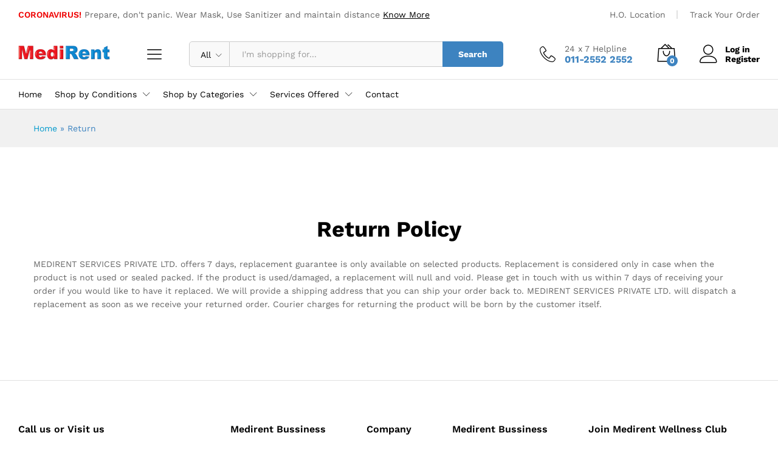

--- FILE ---
content_type: text/html; charset=UTF-8
request_url: https://medirent.co.in/return/
body_size: 17862
content:
<!DOCTYPE html>
<html lang="en-US">
<head>
    <meta charset="UTF-8">
    <meta name="viewport" content="width=device-width, initial-scale=1">
    <link rel="pingback" href="https://medirent.co.in/xmlrpc.php">

		<link rel="preload" href="https://medirent.co.in/wp-content/themes/martfury/fonts/linearicons.woff2" as="font" type="font/woff2" crossorigin>
	<link rel="preload" href="https://medirent.co.in/wp-content/themes/martfury/fonts/eleganticons.woff2" as="font" type="font/woff2" crossorigin>
	<link rel="preload" href="https://medirent.co.in/wp-content/themes/martfury/fonts/ionicons.woff2" as="font" type="font/woff2" crossorigin>
	<meta name='robots' content='index, follow, max-image-preview:large, max-snippet:-1, max-video-preview:-1' />

	<!-- This site is optimized with the Yoast SEO plugin v26.0 - https://yoast.com/wordpress/plugins/seo/ -->
	<title>Return | Medical Equipment on Rent | Medirent Services</title>
	<link rel="canonical" href="https://medirent.co.in/return/" />
	<meta property="og:locale" content="en_US" />
	<meta property="og:type" content="article" />
	<meta property="og:title" content="Return | Medical Equipment on Rent | Medirent Services" />
	<meta property="og:description" content="Return Policy MEDIRENT SERVICES PRIVATE LTD. offers 7 days, replacement guarantee is only available on selected products. Replacement is considered only in case when the product is not used or sealed packed. If the product is used/damaged, a replacement will null and void. Please get in touch with us within 7 days of receiving your&hellip;" />
	<meta property="og:url" content="https://medirent.co.in/return/" />
	<meta property="og:site_name" content="Medical Equipment on Rent | Medirent Services" />
	<meta property="article:publisher" content="https://www.facebook.com/MediRent.in" />
	<meta property="article:modified_time" content="2022-03-22T12:32:33+00:00" />
	<meta name="twitter:card" content="summary_large_image" />
	<meta name="twitter:label1" content="Est. reading time" />
	<meta name="twitter:data1" content="1 minute" />
	<script type="application/ld+json" class="yoast-schema-graph">{"@context":"https://schema.org","@graph":[{"@type":"WebPage","@id":"https://medirent.co.in/return/","url":"https://medirent.co.in/return/","name":"Return | Medical Equipment on Rent | Medirent Services","isPartOf":{"@id":"https://medirent.co.in/#website"},"datePublished":"2017-12-15T10:26:40+00:00","dateModified":"2022-03-22T12:32:33+00:00","breadcrumb":{"@id":"https://medirent.co.in/return/#breadcrumb"},"inLanguage":"en-US","potentialAction":[{"@type":"ReadAction","target":["https://medirent.co.in/return/"]}]},{"@type":"BreadcrumbList","@id":"https://medirent.co.in/return/#breadcrumb","itemListElement":[{"@type":"ListItem","position":1,"name":"Home","item":"https://medirent.co.in/"},{"@type":"ListItem","position":2,"name":"Return"}]},{"@type":"WebSite","@id":"https://medirent.co.in/#website","url":"https://medirent.co.in/","name":"Medical Equipment on Rent and Sale | Medirent Services","description":"India&#039;s Leading home healthcare company. Medirent offers medical equipment on Rent &amp; Sale at Home.","publisher":{"@id":"https://medirent.co.in/#organization"},"potentialAction":[{"@type":"SearchAction","target":{"@type":"EntryPoint","urlTemplate":"https://medirent.co.in/?s={search_term_string}"},"query-input":{"@type":"PropertyValueSpecification","valueRequired":true,"valueName":"search_term_string"}}],"inLanguage":"en-US"},{"@type":"Organization","@id":"https://medirent.co.in/#organization","name":"MEDIRENT SERVICES PRIVATE LIMITED","url":"https://medirent.co.in/","logo":{"@type":"ImageObject","inLanguage":"en-US","@id":"https://medirent.co.in/#/schema/logo/image/","url":"https://medirent.co.in/wp-content/uploads/2022/02/logo-11.png","contentUrl":"https://medirent.co.in/wp-content/uploads/2022/02/logo-11.png","width":151,"height":24,"caption":"MEDIRENT SERVICES PRIVATE LIMITED"},"image":{"@id":"https://medirent.co.in/#/schema/logo/image/"},"sameAs":["https://www.facebook.com/MediRent.in"]}]}</script>
	<!-- / Yoast SEO plugin. -->


<link rel="alternate" type="application/rss+xml" title="Medical Equipment on Rent | Medirent Services &raquo; Feed" href="https://medirent.co.in/feed/" />
<link rel="alternate" type="application/rss+xml" title="Medical Equipment on Rent | Medirent Services &raquo; Comments Feed" href="https://medirent.co.in/comments/feed/" />
<link rel="alternate" title="oEmbed (JSON)" type="application/json+oembed" href="https://medirent.co.in/wp-json/oembed/1.0/embed?url=https%3A%2F%2Fmedirent.co.in%2Freturn%2F" />
<link rel="alternate" title="oEmbed (XML)" type="text/xml+oembed" href="https://medirent.co.in/wp-json/oembed/1.0/embed?url=https%3A%2F%2Fmedirent.co.in%2Freturn%2F&#038;format=xml" />
<style id='wp-img-auto-sizes-contain-inline-css' type='text/css'>
img:is([sizes=auto i],[sizes^="auto," i]){contain-intrinsic-size:3000px 1500px}
/*# sourceURL=wp-img-auto-sizes-contain-inline-css */
</style>
<style id='wp-emoji-styles-inline-css' type='text/css'>

	img.wp-smiley, img.emoji {
		display: inline !important;
		border: none !important;
		box-shadow: none !important;
		height: 1em !important;
		width: 1em !important;
		margin: 0 0.07em !important;
		vertical-align: -0.1em !important;
		background: none !important;
		padding: 0 !important;
	}
/*# sourceURL=wp-emoji-styles-inline-css */
</style>
<link rel='stylesheet' id='wp-block-library-css' href='https://medirent.co.in/wp-includes/css/dist/block-library/style.min.css?ver=6.9' type='text/css' media='all' />
<link rel='stylesheet' id='wc-blocks-style-css' href='https://medirent.co.in/wp-content/plugins/woocommerce/assets/client/blocks/wc-blocks.css?ver=wc-10.2.1' type='text/css' media='all' />
<style id='global-styles-inline-css' type='text/css'>
:root{--wp--preset--aspect-ratio--square: 1;--wp--preset--aspect-ratio--4-3: 4/3;--wp--preset--aspect-ratio--3-4: 3/4;--wp--preset--aspect-ratio--3-2: 3/2;--wp--preset--aspect-ratio--2-3: 2/3;--wp--preset--aspect-ratio--16-9: 16/9;--wp--preset--aspect-ratio--9-16: 9/16;--wp--preset--color--black: #000000;--wp--preset--color--cyan-bluish-gray: #abb8c3;--wp--preset--color--white: #ffffff;--wp--preset--color--pale-pink: #f78da7;--wp--preset--color--vivid-red: #cf2e2e;--wp--preset--color--luminous-vivid-orange: #ff6900;--wp--preset--color--luminous-vivid-amber: #fcb900;--wp--preset--color--light-green-cyan: #7bdcb5;--wp--preset--color--vivid-green-cyan: #00d084;--wp--preset--color--pale-cyan-blue: #8ed1fc;--wp--preset--color--vivid-cyan-blue: #0693e3;--wp--preset--color--vivid-purple: #9b51e0;--wp--preset--gradient--vivid-cyan-blue-to-vivid-purple: linear-gradient(135deg,rgb(6,147,227) 0%,rgb(155,81,224) 100%);--wp--preset--gradient--light-green-cyan-to-vivid-green-cyan: linear-gradient(135deg,rgb(122,220,180) 0%,rgb(0,208,130) 100%);--wp--preset--gradient--luminous-vivid-amber-to-luminous-vivid-orange: linear-gradient(135deg,rgb(252,185,0) 0%,rgb(255,105,0) 100%);--wp--preset--gradient--luminous-vivid-orange-to-vivid-red: linear-gradient(135deg,rgb(255,105,0) 0%,rgb(207,46,46) 100%);--wp--preset--gradient--very-light-gray-to-cyan-bluish-gray: linear-gradient(135deg,rgb(238,238,238) 0%,rgb(169,184,195) 100%);--wp--preset--gradient--cool-to-warm-spectrum: linear-gradient(135deg,rgb(74,234,220) 0%,rgb(151,120,209) 20%,rgb(207,42,186) 40%,rgb(238,44,130) 60%,rgb(251,105,98) 80%,rgb(254,248,76) 100%);--wp--preset--gradient--blush-light-purple: linear-gradient(135deg,rgb(255,206,236) 0%,rgb(152,150,240) 100%);--wp--preset--gradient--blush-bordeaux: linear-gradient(135deg,rgb(254,205,165) 0%,rgb(254,45,45) 50%,rgb(107,0,62) 100%);--wp--preset--gradient--luminous-dusk: linear-gradient(135deg,rgb(255,203,112) 0%,rgb(199,81,192) 50%,rgb(65,88,208) 100%);--wp--preset--gradient--pale-ocean: linear-gradient(135deg,rgb(255,245,203) 0%,rgb(182,227,212) 50%,rgb(51,167,181) 100%);--wp--preset--gradient--electric-grass: linear-gradient(135deg,rgb(202,248,128) 0%,rgb(113,206,126) 100%);--wp--preset--gradient--midnight: linear-gradient(135deg,rgb(2,3,129) 0%,rgb(40,116,252) 100%);--wp--preset--font-size--small: 13px;--wp--preset--font-size--medium: 20px;--wp--preset--font-size--large: 36px;--wp--preset--font-size--x-large: 42px;--wp--preset--spacing--20: 0.44rem;--wp--preset--spacing--30: 0.67rem;--wp--preset--spacing--40: 1rem;--wp--preset--spacing--50: 1.5rem;--wp--preset--spacing--60: 2.25rem;--wp--preset--spacing--70: 3.38rem;--wp--preset--spacing--80: 5.06rem;--wp--preset--shadow--natural: 6px 6px 9px rgba(0, 0, 0, 0.2);--wp--preset--shadow--deep: 12px 12px 50px rgba(0, 0, 0, 0.4);--wp--preset--shadow--sharp: 6px 6px 0px rgba(0, 0, 0, 0.2);--wp--preset--shadow--outlined: 6px 6px 0px -3px rgb(255, 255, 255), 6px 6px rgb(0, 0, 0);--wp--preset--shadow--crisp: 6px 6px 0px rgb(0, 0, 0);}:where(.is-layout-flex){gap: 0.5em;}:where(.is-layout-grid){gap: 0.5em;}body .is-layout-flex{display: flex;}.is-layout-flex{flex-wrap: wrap;align-items: center;}.is-layout-flex > :is(*, div){margin: 0;}body .is-layout-grid{display: grid;}.is-layout-grid > :is(*, div){margin: 0;}:where(.wp-block-columns.is-layout-flex){gap: 2em;}:where(.wp-block-columns.is-layout-grid){gap: 2em;}:where(.wp-block-post-template.is-layout-flex){gap: 1.25em;}:where(.wp-block-post-template.is-layout-grid){gap: 1.25em;}.has-black-color{color: var(--wp--preset--color--black) !important;}.has-cyan-bluish-gray-color{color: var(--wp--preset--color--cyan-bluish-gray) !important;}.has-white-color{color: var(--wp--preset--color--white) !important;}.has-pale-pink-color{color: var(--wp--preset--color--pale-pink) !important;}.has-vivid-red-color{color: var(--wp--preset--color--vivid-red) !important;}.has-luminous-vivid-orange-color{color: var(--wp--preset--color--luminous-vivid-orange) !important;}.has-luminous-vivid-amber-color{color: var(--wp--preset--color--luminous-vivid-amber) !important;}.has-light-green-cyan-color{color: var(--wp--preset--color--light-green-cyan) !important;}.has-vivid-green-cyan-color{color: var(--wp--preset--color--vivid-green-cyan) !important;}.has-pale-cyan-blue-color{color: var(--wp--preset--color--pale-cyan-blue) !important;}.has-vivid-cyan-blue-color{color: var(--wp--preset--color--vivid-cyan-blue) !important;}.has-vivid-purple-color{color: var(--wp--preset--color--vivid-purple) !important;}.has-black-background-color{background-color: var(--wp--preset--color--black) !important;}.has-cyan-bluish-gray-background-color{background-color: var(--wp--preset--color--cyan-bluish-gray) !important;}.has-white-background-color{background-color: var(--wp--preset--color--white) !important;}.has-pale-pink-background-color{background-color: var(--wp--preset--color--pale-pink) !important;}.has-vivid-red-background-color{background-color: var(--wp--preset--color--vivid-red) !important;}.has-luminous-vivid-orange-background-color{background-color: var(--wp--preset--color--luminous-vivid-orange) !important;}.has-luminous-vivid-amber-background-color{background-color: var(--wp--preset--color--luminous-vivid-amber) !important;}.has-light-green-cyan-background-color{background-color: var(--wp--preset--color--light-green-cyan) !important;}.has-vivid-green-cyan-background-color{background-color: var(--wp--preset--color--vivid-green-cyan) !important;}.has-pale-cyan-blue-background-color{background-color: var(--wp--preset--color--pale-cyan-blue) !important;}.has-vivid-cyan-blue-background-color{background-color: var(--wp--preset--color--vivid-cyan-blue) !important;}.has-vivid-purple-background-color{background-color: var(--wp--preset--color--vivid-purple) !important;}.has-black-border-color{border-color: var(--wp--preset--color--black) !important;}.has-cyan-bluish-gray-border-color{border-color: var(--wp--preset--color--cyan-bluish-gray) !important;}.has-white-border-color{border-color: var(--wp--preset--color--white) !important;}.has-pale-pink-border-color{border-color: var(--wp--preset--color--pale-pink) !important;}.has-vivid-red-border-color{border-color: var(--wp--preset--color--vivid-red) !important;}.has-luminous-vivid-orange-border-color{border-color: var(--wp--preset--color--luminous-vivid-orange) !important;}.has-luminous-vivid-amber-border-color{border-color: var(--wp--preset--color--luminous-vivid-amber) !important;}.has-light-green-cyan-border-color{border-color: var(--wp--preset--color--light-green-cyan) !important;}.has-vivid-green-cyan-border-color{border-color: var(--wp--preset--color--vivid-green-cyan) !important;}.has-pale-cyan-blue-border-color{border-color: var(--wp--preset--color--pale-cyan-blue) !important;}.has-vivid-cyan-blue-border-color{border-color: var(--wp--preset--color--vivid-cyan-blue) !important;}.has-vivid-purple-border-color{border-color: var(--wp--preset--color--vivid-purple) !important;}.has-vivid-cyan-blue-to-vivid-purple-gradient-background{background: var(--wp--preset--gradient--vivid-cyan-blue-to-vivid-purple) !important;}.has-light-green-cyan-to-vivid-green-cyan-gradient-background{background: var(--wp--preset--gradient--light-green-cyan-to-vivid-green-cyan) !important;}.has-luminous-vivid-amber-to-luminous-vivid-orange-gradient-background{background: var(--wp--preset--gradient--luminous-vivid-amber-to-luminous-vivid-orange) !important;}.has-luminous-vivid-orange-to-vivid-red-gradient-background{background: var(--wp--preset--gradient--luminous-vivid-orange-to-vivid-red) !important;}.has-very-light-gray-to-cyan-bluish-gray-gradient-background{background: var(--wp--preset--gradient--very-light-gray-to-cyan-bluish-gray) !important;}.has-cool-to-warm-spectrum-gradient-background{background: var(--wp--preset--gradient--cool-to-warm-spectrum) !important;}.has-blush-light-purple-gradient-background{background: var(--wp--preset--gradient--blush-light-purple) !important;}.has-blush-bordeaux-gradient-background{background: var(--wp--preset--gradient--blush-bordeaux) !important;}.has-luminous-dusk-gradient-background{background: var(--wp--preset--gradient--luminous-dusk) !important;}.has-pale-ocean-gradient-background{background: var(--wp--preset--gradient--pale-ocean) !important;}.has-electric-grass-gradient-background{background: var(--wp--preset--gradient--electric-grass) !important;}.has-midnight-gradient-background{background: var(--wp--preset--gradient--midnight) !important;}.has-small-font-size{font-size: var(--wp--preset--font-size--small) !important;}.has-medium-font-size{font-size: var(--wp--preset--font-size--medium) !important;}.has-large-font-size{font-size: var(--wp--preset--font-size--large) !important;}.has-x-large-font-size{font-size: var(--wp--preset--font-size--x-large) !important;}
/*# sourceURL=global-styles-inline-css */
</style>

<style id='classic-theme-styles-inline-css' type='text/css'>
/*! This file is auto-generated */
.wp-block-button__link{color:#fff;background-color:#32373c;border-radius:9999px;box-shadow:none;text-decoration:none;padding:calc(.667em + 2px) calc(1.333em + 2px);font-size:1.125em}.wp-block-file__button{background:#32373c;color:#fff;text-decoration:none}
/*# sourceURL=/wp-includes/css/classic-themes.min.css */
</style>
<link rel='stylesheet' id='contact-form-7-css' href='https://medirent.co.in/wp-content/plugins/contact-form-7/includes/css/styles.css?ver=5.5.6' type='text/css' media='all' />
<link rel='stylesheet' id='lf_bootstrap_css-css' href='https://medirent.co.in/wp-content/plugins/product-enquiry-pro/wisdm-forms/views/css/bootstrap.min.css?ver=6.9' type='text/css' media='all' />
<link rel='stylesheet' id='lf_fontawesome_css-css' href='https://medirent.co.in/wp-content/plugins/product-enquiry-pro/wisdm-forms/views/css/font-awesome.min.css?ver=6.9' type='text/css' media='all' />
<link rel='stylesheet' id='lf_style_css-css' href='https://medirent.co.in/wp-content/plugins/product-enquiry-pro/wisdm-forms/views/css/front.css?ver=6.9' type='text/css' media='all' />
<link rel='stylesheet' id='lf_select2_css-css' href='https://medirent.co.in/wp-content/plugins/product-enquiry-pro/wisdm-forms/views/css/select2.css?ver=6.9' type='text/css' media='all' />
<link rel='stylesheet' id='lf_jquery_ui-css' href='https://medirent.co.in/wp-content/plugins/product-enquiry-pro/wisdm-forms/views/css/jquery-ui.css?ver=6.9' type='text/css' media='all' />
<link rel='stylesheet' id='lf_jquery_ui_timepicker_addon_css-css' href='https://medirent.co.in/wp-content/plugins/product-enquiry-pro/wisdm-forms/views/css/jquery-ui-timepicker-addon.css?ver=6.9' type='text/css' media='all' />
<link rel='stylesheet' id='lf_rateit_css-css' href='https://medirent.co.in/wp-content/plugins/product-enquiry-pro/wisdm-forms/views/css/rateit.css?ver=6.9' type='text/css' media='all' />
<link rel='stylesheet' id='wpbm-tooltipster-css' href='https://medirent.co.in/wp-content/plugins/woocommerce-product-badge-manager-master/public/css/tooltipster.css?ver=4.1.3' type='text/css' media='all' />
<link rel='stylesheet' id='wpbm-css' href='https://medirent.co.in/wp-content/plugins/woocommerce-product-badge-manager-master/public/css/wpbm-public.css?ver=4.1.3' type='text/css' media='all' />
<link rel='stylesheet' id='woocommerce-general-css' href='https://medirent.co.in/wp-content/plugins/woocommerce/assets/css/woocommerce.css?ver=10.2.1' type='text/css' media='all' />
<style id='woocommerce-inline-inline-css' type='text/css'>
.woocommerce form .form-row .required { visibility: visible; }
/*# sourceURL=woocommerce-inline-inline-css */
</style>
<link rel='stylesheet' id='brands-styles-css' href='https://medirent.co.in/wp-content/plugins/woocommerce/assets/css/brands.css?ver=10.2.1' type='text/css' media='all' />
<link rel='stylesheet' id='martfury-fonts-css' href='https://fonts.googleapis.com/css?family=Work+Sans%3A300%2C400%2C500%2C600%2C700%7CLibre+Baskerville%3A400%2C700&#038;subset=latin%2Clatin-ext&#038;ver=20170801' type='text/css' media='all' />
<link rel='stylesheet' id='linearicons-css' href='https://medirent.co.in/wp-content/themes/martfury/css/linearicons.min.css?ver=1.0.0' type='text/css' media='all' />
<link rel='stylesheet' id='ionicons-css' href='https://medirent.co.in/wp-content/themes/martfury/css/ionicons.min.css?ver=2.0.0' type='text/css' media='all' />
<link rel='stylesheet' id='eleganticons-css' href='https://medirent.co.in/wp-content/themes/martfury/css/eleganticons.min.css?ver=1.0.0' type='text/css' media='all' />
<link rel='stylesheet' id='font-awesome-css' href='https://medirent.co.in/wp-content/plugins/elementor/assets/lib/font-awesome/css/font-awesome.min.css?ver=4.7.0' type='text/css' media='all' />
<link rel='stylesheet' id='bootstrap-css' href='https://medirent.co.in/wp-content/themes/martfury/css/bootstrap.min.css?ver=3.3.7' type='text/css' media='all' />
<link rel='stylesheet' id='martfury-css' href='https://medirent.co.in/wp-content/themes/martfury/style.css?ver=20221213' type='text/css' media='all' />
<style id='martfury-inline-css' type='text/css'>
	/* Color Scheme */

	/* Color */

	body {
		--mf-primary-color: #3d83c0;
		--mf-background-primary-color: #3d83c0;
		--mf-border-primary-color: #3d83c0;
	}

	.widget_shopping_cart_content .woocommerce-mini-cart__buttons .checkout,
	 .header-layout-4 .topbar:not(.header-bar),
	 .header-layout-3 .topbar:not(.header-bar){
		background-color: #2e74b1;
	}

.mf-els-modal-mobile {width:80%;left:-80%}.rtl .mf-els-modal-mobile {right:-80%;left: auto}
/*# sourceURL=martfury-inline-css */
</style>
<link rel='stylesheet' id='photoswipe-css' href='https://medirent.co.in/wp-content/plugins/woocommerce/assets/css/photoswipe/photoswipe.min.css?ver=10.2.1' type='text/css' media='all' />
<link rel='stylesheet' id='photoswipe-default-skin-css' href='https://medirent.co.in/wp-content/plugins/woocommerce/assets/css/photoswipe/default-skin/default-skin.min.css?ver=10.2.1' type='text/css' media='all' />
<link rel='stylesheet' id='multipleSelectCss-css' href='https://medirent.co.in/wp-content/plugins/product-enquiry-pro/css/public/multiple-select.css?ver=6.9' type='text/css' media='all' />
<link rel='stylesheet' id='quoteup_responsive-css' href='https://medirent.co.in/wp-content/plugins/product-enquiry-pro/css/public/responsive-style.css?ver=6.9' type='text/css' media='all' />
<link rel='stylesheet' id='joinchat-css' href='https://medirent.co.in/wp-content/plugins/creame-whatsapp-me/public/css/joinchat-btn.min.css?ver=4.5.20' type='text/css' media='all' />
<link rel='stylesheet' id='martfury-product-bought-together-css' href='https://medirent.co.in/wp-content/themes/martfury/inc/modules/product-bought-together/assets/product-bought-together.css?ver=1.0.0' type='text/css' media='all' />
<script type="text/template" id="tmpl-variation-template">
	<div class="woocommerce-variation-description">{{{ data.variation.variation_description }}}</div>
	<div class="woocommerce-variation-price">{{{ data.variation.price_html }}}</div>
	<div class="woocommerce-variation-availability">{{{ data.variation.availability_html }}}</div>
</script>
<script type="text/template" id="tmpl-unavailable-variation-template">
	<p role="alert">Sorry, this product is unavailable. Please choose a different combination.</p>
</script>
<script type="text/javascript" src="https://medirent.co.in/wp-includes/js/jquery/jquery.min.js?ver=3.7.1" id="jquery-core-js"></script>
<script type="text/javascript" src="https://medirent.co.in/wp-includes/js/jquery/jquery-migrate.min.js?ver=3.4.1" id="jquery-migrate-js"></script>
<script type="text/javascript" src="https://medirent.co.in/wp-content/plugins/product-enquiry-pro/wisdm-forms/views/js/bootstrap.min.js?ver=6.9" id="lf_bootstrap_js-js"></script>
<script type="text/javascript" src="https://medirent.co.in/wp-content/plugins/product-enquiry-pro/wisdm-forms/views/js/mustache.js?ver=6.9" id="lf_mustache_js-js"></script>
<script type="text/javascript" src="https://medirent.co.in/wp-content/plugins/product-enquiry-pro/wisdm-forms/views/js/sha256.js?ver=6.9" id="lf_sha256_js-js"></script>
<script type="text/javascript" src="https://medirent.co.in/wp-includes/js/jquery/ui/core.min.js?ver=1.13.3" id="jquery-ui-core-js"></script>
<script type="text/javascript" src="https://medirent.co.in/wp-includes/js/jquery/ui/mouse.min.js?ver=1.13.3" id="jquery-ui-mouse-js"></script>
<script type="text/javascript" src="https://medirent.co.in/wp-includes/js/jquery/ui/datepicker.min.js?ver=1.13.3" id="jquery-ui-datepicker-js"></script>
<script type="text/javascript" id="jquery-ui-datepicker-js-after">
/* <![CDATA[ */
jQuery(function(jQuery){jQuery.datepicker.setDefaults({"closeText":"Close","currentText":"Today","monthNames":["January","February","March","April","May","June","July","August","September","October","November","December"],"monthNamesShort":["Jan","Feb","Mar","Apr","May","Jun","Jul","Aug","Sep","Oct","Nov","Dec"],"nextText":"Next","prevText":"Previous","dayNames":["Sunday","Monday","Tuesday","Wednesday","Thursday","Friday","Saturday"],"dayNamesShort":["Sun","Mon","Tue","Wed","Thu","Fri","Sat"],"dayNamesMin":["S","M","T","W","T","F","S"],"dateFormat":"MM d, yy","firstDay":1,"isRTL":false});});
//# sourceURL=jquery-ui-datepicker-js-after
/* ]]> */
</script>
<script type="text/javascript" src="https://medirent.co.in/wp-includes/js/jquery/ui/slider.min.js?ver=1.13.3" id="jquery-ui-slider-js"></script>
<script type="text/javascript" src="https://medirent.co.in/wp-content/plugins/product-enquiry-pro/wisdm-forms/views/js/jquery-ui-timepicker-addon.js?ver=6.9" id="lf_jquery_ui_timepicker_addon_js-js"></script>
<script type="text/javascript" src="https://medirent.co.in/wp-content/plugins/product-enquiry-pro/wisdm-forms/views/js/jquery.rateit.min.js?ver=6.9" id="lf_jquery_rateit_js-js"></script>
<script type="text/javascript" id="jquery-validate-js-extra">
/* <![CDATA[ */
var quoteup_cf_err_msg = {"name":"Please enter valid name.","email":"Please enter a valid email address.","url":"Please enter a valid URL.","date":"Please enter a valid date.","number":"Please enter a valid number.","tel_err":"Please enter valid telephone no.","validation_err_msg":"Validation Error"};
//# sourceURL=jquery-validate-js-extra
/* ]]> */
</script>
<script type="text/javascript" src="https://medirent.co.in/wp-content/plugins/product-enquiry-pro/wisdm-forms/views/js/jquery.validate.min.js?ver=6.9" id="jquery-validate-js"></script>
<script type="text/javascript" src="https://medirent.co.in/wp-content/plugins/product-enquiry-pro/wisdm-forms/views/js/frontend.js?ver=6.9" id="frontendJs-js"></script>
<script type="text/javascript" src="https://medirent.co.in/wp-content/plugins/woocommerce-product-badge-manager-master/public/js/jquery.tooltipster.min.js?ver=4.1.3" id="wpbm-tooltipster-js"></script>
<script type="text/javascript" src="https://medirent.co.in/wp-content/plugins/woocommerce-product-badge-manager-master/public/js/wpbm-public.js?ver=4.1.3" id="wpbm-js"></script>
<script type="text/javascript" src="https://medirent.co.in/wp-content/plugins/woocommerce/assets/js/jquery-blockui/jquery.blockUI.min.js?ver=2.7.0-wc.10.2.1" id="jquery-blockui-js" defer="defer" data-wp-strategy="defer"></script>
<script type="text/javascript" id="wc-add-to-cart-js-extra">
/* <![CDATA[ */
var wc_add_to_cart_params = {"ajax_url":"/wp-admin/admin-ajax.php","wc_ajax_url":"/?wc-ajax=%%endpoint%%","i18n_view_cart":"View cart","cart_url":"https://medirent.co.in/cart/","is_cart":"","cart_redirect_after_add":"yes"};
//# sourceURL=wc-add-to-cart-js-extra
/* ]]> */
</script>
<script type="text/javascript" src="https://medirent.co.in/wp-content/plugins/woocommerce/assets/js/frontend/add-to-cart.min.js?ver=10.2.1" id="wc-add-to-cart-js" defer="defer" data-wp-strategy="defer"></script>
<script type="text/javascript" src="https://medirent.co.in/wp-content/plugins/woocommerce/assets/js/js-cookie/js.cookie.min.js?ver=2.1.4-wc.10.2.1" id="js-cookie-js" defer="defer" data-wp-strategy="defer"></script>
<script type="text/javascript" id="woocommerce-js-extra">
/* <![CDATA[ */
var woocommerce_params = {"ajax_url":"/wp-admin/admin-ajax.php","wc_ajax_url":"/?wc-ajax=%%endpoint%%","i18n_password_show":"Show password","i18n_password_hide":"Hide password"};
//# sourceURL=woocommerce-js-extra
/* ]]> */
</script>
<script type="text/javascript" src="https://medirent.co.in/wp-content/plugins/woocommerce/assets/js/frontend/woocommerce.min.js?ver=10.2.1" id="woocommerce-js" defer="defer" data-wp-strategy="defer"></script>
<script type="text/javascript" src="https://medirent.co.in/wp-includes/js/underscore.min.js?ver=1.13.7" id="underscore-js"></script>
<script type="text/javascript" id="wp-util-js-extra">
/* <![CDATA[ */
var _wpUtilSettings = {"ajax":{"url":"/wp-admin/admin-ajax.php"}};
//# sourceURL=wp-util-js-extra
/* ]]> */
</script>
<script type="text/javascript" src="https://medirent.co.in/wp-includes/js/wp-util.min.js?ver=6.9" id="wp-util-js"></script>
<script type="text/javascript" id="wc-add-to-cart-variation-js-extra">
/* <![CDATA[ */
var wc_add_to_cart_variation_params = {"wc_ajax_url":"/?wc-ajax=%%endpoint%%","i18n_no_matching_variations_text":"Sorry, no products matched your selection. Please choose a different combination.","i18n_make_a_selection_text":"Please select some product options before adding this product to your cart.","i18n_unavailable_text":"Sorry, this product is unavailable. Please choose a different combination.","i18n_reset_alert_text":"Your selection has been reset. Please select some product options before adding this product to your cart."};
//# sourceURL=wc-add-to-cart-variation-js-extra
/* ]]> */
</script>
<script type="text/javascript" src="https://medirent.co.in/wp-content/plugins/woocommerce/assets/js/frontend/add-to-cart-variation.min.js?ver=10.2.1" id="wc-add-to-cart-variation-js" defer="defer" data-wp-strategy="defer"></script>
<script type="text/javascript" src="https://medirent.co.in/wp-content/themes/martfury/js/plugins/waypoints.min.js?ver=2.0.2" id="waypoints-js"></script>
<script type="text/javascript" id="quoteup-end-approval-script-js-extra">
/* <![CDATA[ */
var quote_data = {"ajax_url":"https://medirent.co.in/wp-admin/admin-ajax.php","URL":"https://medirent.co.in/cart/"};
//# sourceURL=quoteup-end-approval-script-js-extra
/* ]]> */
</script>
<script type="text/javascript" src="https://medirent.co.in/wp-content/plugins/product-enquiry-pro/js/public/end-approval-quote-session.js?ver=6.9" id="quoteup-end-approval-script-js"></script>
<script type="text/javascript" src="https://medirent.co.in/wp-content/themes/martfury/inc/modules/product-bought-together/assets/product-bought-together.js?ver=1.0.0" id="martfury-product-bought-together-js"></script>
<script type="text/javascript" id="wc-cart-fragments-js-extra">
/* <![CDATA[ */
var wc_cart_fragments_params = {"ajax_url":"/wp-admin/admin-ajax.php","wc_ajax_url":"/?wc-ajax=%%endpoint%%","cart_hash_key":"wc_cart_hash_74a860ba165a612f0dd3c171706417c0","fragment_name":"wc_fragments_74a860ba165a612f0dd3c171706417c0","request_timeout":"5000"};
//# sourceURL=wc-cart-fragments-js-extra
/* ]]> */
</script>
<script type="text/javascript" src="https://medirent.co.in/wp-content/plugins/woocommerce/assets/js/frontend/cart-fragments.min.js?ver=10.2.1" id="wc-cart-fragments-js" defer="defer" data-wp-strategy="defer"></script>
<link rel="https://api.w.org/" href="https://medirent.co.in/wp-json/" /><link rel="alternate" title="JSON" type="application/json" href="https://medirent.co.in/wp-json/wp/v2/pages/455" /><link rel="EditURI" type="application/rsd+xml" title="RSD" href="https://medirent.co.in/xmlrpc.php?rsd" />
<meta name="generator" content="WordPress 6.9" />
<meta name="generator" content="WooCommerce 10.2.1" />
<link rel='shortlink' href='https://medirent.co.in/?p=455' />
<style>
            .spp_badge_container .badge_post_main img{
                width: 50px;
            }
        </style><style>
            .cpp_badge_container .badge_post_main img{
                width: 50px !important;
            }
        </style>	<noscript><style>.woocommerce-product-gallery{ opacity: 1 !important; }</style></noscript>
	<meta name="generator" content="Elementor 3.32.2; features: additional_custom_breakpoints; settings: css_print_method-external, google_font-enabled, font_display-auto">
<style type="text/css">.recentcomments a{display:inline !important;padding:0 !important;margin:0 !important;}</style>			<style>
				.e-con.e-parent:nth-of-type(n+4):not(.e-lazyloaded):not(.e-no-lazyload),
				.e-con.e-parent:nth-of-type(n+4):not(.e-lazyloaded):not(.e-no-lazyload) * {
					background-image: none !important;
				}
				@media screen and (max-height: 1024px) {
					.e-con.e-parent:nth-of-type(n+3):not(.e-lazyloaded):not(.e-no-lazyload),
					.e-con.e-parent:nth-of-type(n+3):not(.e-lazyloaded):not(.e-no-lazyload) * {
						background-image: none !important;
					}
				}
				@media screen and (max-height: 640px) {
					.e-con.e-parent:nth-of-type(n+2):not(.e-lazyloaded):not(.e-no-lazyload),
					.e-con.e-parent:nth-of-type(n+2):not(.e-lazyloaded):not(.e-no-lazyload) * {
						background-image: none !important;
					}
				}
			</style>
			<link rel="icon" href="https://medirent.co.in/wp-content/uploads/2022/02/ico_logo.ico" sizes="32x32" />
<link rel="icon" href="https://medirent.co.in/wp-content/uploads/2022/02/ico_logo.ico" sizes="192x192" />
<link rel="apple-touch-icon" href="https://medirent.co.in/wp-content/uploads/2022/02/ico_logo.ico" />
<meta name="msapplication-TileImage" content="https://medirent.co.in/wp-content/uploads/2022/02/ico_logo.ico" />
		<style type="text/css" id="wp-custom-css">
			.header-layout-3 .site-header .header-bar {    background-color: transparent;}		</style>
		<style id="kirki-inline-styles">/* vietnamese */
@font-face {
  font-family: 'Work Sans';
  font-style: normal;
  font-weight: 400;
  font-display: swap;
  src: url(https://medirent.co.in/wp-content/fonts/work-sans/QGYsz_wNahGAdqQ43Rh_c6Dpp_k.woff2) format('woff2');
  unicode-range: U+0102-0103, U+0110-0111, U+0128-0129, U+0168-0169, U+01A0-01A1, U+01AF-01B0, U+0300-0301, U+0303-0304, U+0308-0309, U+0323, U+0329, U+1EA0-1EF9, U+20AB;
}
/* latin-ext */
@font-face {
  font-family: 'Work Sans';
  font-style: normal;
  font-weight: 400;
  font-display: swap;
  src: url(https://medirent.co.in/wp-content/fonts/work-sans/QGYsz_wNahGAdqQ43Rh_cqDpp_k.woff2) format('woff2');
  unicode-range: U+0100-02BA, U+02BD-02C5, U+02C7-02CC, U+02CE-02D7, U+02DD-02FF, U+0304, U+0308, U+0329, U+1D00-1DBF, U+1E00-1E9F, U+1EF2-1EFF, U+2020, U+20A0-20AB, U+20AD-20C0, U+2113, U+2C60-2C7F, U+A720-A7FF;
}
/* latin */
@font-face {
  font-family: 'Work Sans';
  font-style: normal;
  font-weight: 400;
  font-display: swap;
  src: url(https://medirent.co.in/wp-content/fonts/work-sans/QGYsz_wNahGAdqQ43Rh_fKDp.woff2) format('woff2');
  unicode-range: U+0000-00FF, U+0131, U+0152-0153, U+02BB-02BC, U+02C6, U+02DA, U+02DC, U+0304, U+0308, U+0329, U+2000-206F, U+20AC, U+2122, U+2191, U+2193, U+2212, U+2215, U+FEFF, U+FFFD;
}
/* vietnamese */
@font-face {
  font-family: 'Work Sans';
  font-style: normal;
  font-weight: 600;
  font-display: swap;
  src: url(https://medirent.co.in/wp-content/fonts/work-sans/QGYsz_wNahGAdqQ43Rh_c6Dpp_k.woff2) format('woff2');
  unicode-range: U+0102-0103, U+0110-0111, U+0128-0129, U+0168-0169, U+01A0-01A1, U+01AF-01B0, U+0300-0301, U+0303-0304, U+0308-0309, U+0323, U+0329, U+1EA0-1EF9, U+20AB;
}
/* latin-ext */
@font-face {
  font-family: 'Work Sans';
  font-style: normal;
  font-weight: 600;
  font-display: swap;
  src: url(https://medirent.co.in/wp-content/fonts/work-sans/QGYsz_wNahGAdqQ43Rh_cqDpp_k.woff2) format('woff2');
  unicode-range: U+0100-02BA, U+02BD-02C5, U+02C7-02CC, U+02CE-02D7, U+02DD-02FF, U+0304, U+0308, U+0329, U+1D00-1DBF, U+1E00-1E9F, U+1EF2-1EFF, U+2020, U+20A0-20AB, U+20AD-20C0, U+2113, U+2C60-2C7F, U+A720-A7FF;
}
/* latin */
@font-face {
  font-family: 'Work Sans';
  font-style: normal;
  font-weight: 600;
  font-display: swap;
  src: url(https://medirent.co.in/wp-content/fonts/work-sans/QGYsz_wNahGAdqQ43Rh_fKDp.woff2) format('woff2');
  unicode-range: U+0000-00FF, U+0131, U+0152-0153, U+02BB-02BC, U+02C6, U+02DA, U+02DC, U+0304, U+0308, U+0329, U+2000-206F, U+20AC, U+2122, U+2191, U+2193, U+2212, U+2215, U+FEFF, U+FFFD;
}
/* vietnamese */
@font-face {
  font-family: 'Work Sans';
  font-style: normal;
  font-weight: 700;
  font-display: swap;
  src: url(https://medirent.co.in/wp-content/fonts/work-sans/QGYsz_wNahGAdqQ43Rh_c6Dpp_k.woff2) format('woff2');
  unicode-range: U+0102-0103, U+0110-0111, U+0128-0129, U+0168-0169, U+01A0-01A1, U+01AF-01B0, U+0300-0301, U+0303-0304, U+0308-0309, U+0323, U+0329, U+1EA0-1EF9, U+20AB;
}
/* latin-ext */
@font-face {
  font-family: 'Work Sans';
  font-style: normal;
  font-weight: 700;
  font-display: swap;
  src: url(https://medirent.co.in/wp-content/fonts/work-sans/QGYsz_wNahGAdqQ43Rh_cqDpp_k.woff2) format('woff2');
  unicode-range: U+0100-02BA, U+02BD-02C5, U+02C7-02CC, U+02CE-02D7, U+02DD-02FF, U+0304, U+0308, U+0329, U+1D00-1DBF, U+1E00-1E9F, U+1EF2-1EFF, U+2020, U+20A0-20AB, U+20AD-20C0, U+2113, U+2C60-2C7F, U+A720-A7FF;
}
/* latin */
@font-face {
  font-family: 'Work Sans';
  font-style: normal;
  font-weight: 700;
  font-display: swap;
  src: url(https://medirent.co.in/wp-content/fonts/work-sans/QGYsz_wNahGAdqQ43Rh_fKDp.woff2) format('woff2');
  unicode-range: U+0000-00FF, U+0131, U+0152-0153, U+02BB-02BC, U+02C6, U+02DA, U+02DC, U+0304, U+0308, U+0329, U+2000-206F, U+20AC, U+2122, U+2191, U+2193, U+2212, U+2215, U+FEFF, U+FFFD;
}/* vietnamese */
@font-face {
  font-family: 'Work Sans';
  font-style: normal;
  font-weight: 400;
  font-display: swap;
  src: url(https://medirent.co.in/wp-content/fonts/work-sans/QGYsz_wNahGAdqQ43Rh_c6Dpp_k.woff2) format('woff2');
  unicode-range: U+0102-0103, U+0110-0111, U+0128-0129, U+0168-0169, U+01A0-01A1, U+01AF-01B0, U+0300-0301, U+0303-0304, U+0308-0309, U+0323, U+0329, U+1EA0-1EF9, U+20AB;
}
/* latin-ext */
@font-face {
  font-family: 'Work Sans';
  font-style: normal;
  font-weight: 400;
  font-display: swap;
  src: url(https://medirent.co.in/wp-content/fonts/work-sans/QGYsz_wNahGAdqQ43Rh_cqDpp_k.woff2) format('woff2');
  unicode-range: U+0100-02BA, U+02BD-02C5, U+02C7-02CC, U+02CE-02D7, U+02DD-02FF, U+0304, U+0308, U+0329, U+1D00-1DBF, U+1E00-1E9F, U+1EF2-1EFF, U+2020, U+20A0-20AB, U+20AD-20C0, U+2113, U+2C60-2C7F, U+A720-A7FF;
}
/* latin */
@font-face {
  font-family: 'Work Sans';
  font-style: normal;
  font-weight: 400;
  font-display: swap;
  src: url(https://medirent.co.in/wp-content/fonts/work-sans/QGYsz_wNahGAdqQ43Rh_fKDp.woff2) format('woff2');
  unicode-range: U+0000-00FF, U+0131, U+0152-0153, U+02BB-02BC, U+02C6, U+02DA, U+02DC, U+0304, U+0308, U+0329, U+2000-206F, U+20AC, U+2122, U+2191, U+2193, U+2212, U+2215, U+FEFF, U+FFFD;
}
/* vietnamese */
@font-face {
  font-family: 'Work Sans';
  font-style: normal;
  font-weight: 600;
  font-display: swap;
  src: url(https://medirent.co.in/wp-content/fonts/work-sans/QGYsz_wNahGAdqQ43Rh_c6Dpp_k.woff2) format('woff2');
  unicode-range: U+0102-0103, U+0110-0111, U+0128-0129, U+0168-0169, U+01A0-01A1, U+01AF-01B0, U+0300-0301, U+0303-0304, U+0308-0309, U+0323, U+0329, U+1EA0-1EF9, U+20AB;
}
/* latin-ext */
@font-face {
  font-family: 'Work Sans';
  font-style: normal;
  font-weight: 600;
  font-display: swap;
  src: url(https://medirent.co.in/wp-content/fonts/work-sans/QGYsz_wNahGAdqQ43Rh_cqDpp_k.woff2) format('woff2');
  unicode-range: U+0100-02BA, U+02BD-02C5, U+02C7-02CC, U+02CE-02D7, U+02DD-02FF, U+0304, U+0308, U+0329, U+1D00-1DBF, U+1E00-1E9F, U+1EF2-1EFF, U+2020, U+20A0-20AB, U+20AD-20C0, U+2113, U+2C60-2C7F, U+A720-A7FF;
}
/* latin */
@font-face {
  font-family: 'Work Sans';
  font-style: normal;
  font-weight: 600;
  font-display: swap;
  src: url(https://medirent.co.in/wp-content/fonts/work-sans/QGYsz_wNahGAdqQ43Rh_fKDp.woff2) format('woff2');
  unicode-range: U+0000-00FF, U+0131, U+0152-0153, U+02BB-02BC, U+02C6, U+02DA, U+02DC, U+0304, U+0308, U+0329, U+2000-206F, U+20AC, U+2122, U+2191, U+2193, U+2212, U+2215, U+FEFF, U+FFFD;
}
/* vietnamese */
@font-face {
  font-family: 'Work Sans';
  font-style: normal;
  font-weight: 700;
  font-display: swap;
  src: url(https://medirent.co.in/wp-content/fonts/work-sans/QGYsz_wNahGAdqQ43Rh_c6Dpp_k.woff2) format('woff2');
  unicode-range: U+0102-0103, U+0110-0111, U+0128-0129, U+0168-0169, U+01A0-01A1, U+01AF-01B0, U+0300-0301, U+0303-0304, U+0308-0309, U+0323, U+0329, U+1EA0-1EF9, U+20AB;
}
/* latin-ext */
@font-face {
  font-family: 'Work Sans';
  font-style: normal;
  font-weight: 700;
  font-display: swap;
  src: url(https://medirent.co.in/wp-content/fonts/work-sans/QGYsz_wNahGAdqQ43Rh_cqDpp_k.woff2) format('woff2');
  unicode-range: U+0100-02BA, U+02BD-02C5, U+02C7-02CC, U+02CE-02D7, U+02DD-02FF, U+0304, U+0308, U+0329, U+1D00-1DBF, U+1E00-1E9F, U+1EF2-1EFF, U+2020, U+20A0-20AB, U+20AD-20C0, U+2113, U+2C60-2C7F, U+A720-A7FF;
}
/* latin */
@font-face {
  font-family: 'Work Sans';
  font-style: normal;
  font-weight: 700;
  font-display: swap;
  src: url(https://medirent.co.in/wp-content/fonts/work-sans/QGYsz_wNahGAdqQ43Rh_fKDp.woff2) format('woff2');
  unicode-range: U+0000-00FF, U+0131, U+0152-0153, U+02BB-02BC, U+02C6, U+02DA, U+02DC, U+0304, U+0308, U+0329, U+2000-206F, U+20AC, U+2122, U+2191, U+2193, U+2212, U+2215, U+FEFF, U+FFFD;
}/* vietnamese */
@font-face {
  font-family: 'Work Sans';
  font-style: normal;
  font-weight: 400;
  font-display: swap;
  src: url(https://medirent.co.in/wp-content/fonts/work-sans/QGYsz_wNahGAdqQ43Rh_c6Dpp_k.woff2) format('woff2');
  unicode-range: U+0102-0103, U+0110-0111, U+0128-0129, U+0168-0169, U+01A0-01A1, U+01AF-01B0, U+0300-0301, U+0303-0304, U+0308-0309, U+0323, U+0329, U+1EA0-1EF9, U+20AB;
}
/* latin-ext */
@font-face {
  font-family: 'Work Sans';
  font-style: normal;
  font-weight: 400;
  font-display: swap;
  src: url(https://medirent.co.in/wp-content/fonts/work-sans/QGYsz_wNahGAdqQ43Rh_cqDpp_k.woff2) format('woff2');
  unicode-range: U+0100-02BA, U+02BD-02C5, U+02C7-02CC, U+02CE-02D7, U+02DD-02FF, U+0304, U+0308, U+0329, U+1D00-1DBF, U+1E00-1E9F, U+1EF2-1EFF, U+2020, U+20A0-20AB, U+20AD-20C0, U+2113, U+2C60-2C7F, U+A720-A7FF;
}
/* latin */
@font-face {
  font-family: 'Work Sans';
  font-style: normal;
  font-weight: 400;
  font-display: swap;
  src: url(https://medirent.co.in/wp-content/fonts/work-sans/QGYsz_wNahGAdqQ43Rh_fKDp.woff2) format('woff2');
  unicode-range: U+0000-00FF, U+0131, U+0152-0153, U+02BB-02BC, U+02C6, U+02DA, U+02DC, U+0304, U+0308, U+0329, U+2000-206F, U+20AC, U+2122, U+2191, U+2193, U+2212, U+2215, U+FEFF, U+FFFD;
}
/* vietnamese */
@font-face {
  font-family: 'Work Sans';
  font-style: normal;
  font-weight: 600;
  font-display: swap;
  src: url(https://medirent.co.in/wp-content/fonts/work-sans/QGYsz_wNahGAdqQ43Rh_c6Dpp_k.woff2) format('woff2');
  unicode-range: U+0102-0103, U+0110-0111, U+0128-0129, U+0168-0169, U+01A0-01A1, U+01AF-01B0, U+0300-0301, U+0303-0304, U+0308-0309, U+0323, U+0329, U+1EA0-1EF9, U+20AB;
}
/* latin-ext */
@font-face {
  font-family: 'Work Sans';
  font-style: normal;
  font-weight: 600;
  font-display: swap;
  src: url(https://medirent.co.in/wp-content/fonts/work-sans/QGYsz_wNahGAdqQ43Rh_cqDpp_k.woff2) format('woff2');
  unicode-range: U+0100-02BA, U+02BD-02C5, U+02C7-02CC, U+02CE-02D7, U+02DD-02FF, U+0304, U+0308, U+0329, U+1D00-1DBF, U+1E00-1E9F, U+1EF2-1EFF, U+2020, U+20A0-20AB, U+20AD-20C0, U+2113, U+2C60-2C7F, U+A720-A7FF;
}
/* latin */
@font-face {
  font-family: 'Work Sans';
  font-style: normal;
  font-weight: 600;
  font-display: swap;
  src: url(https://medirent.co.in/wp-content/fonts/work-sans/QGYsz_wNahGAdqQ43Rh_fKDp.woff2) format('woff2');
  unicode-range: U+0000-00FF, U+0131, U+0152-0153, U+02BB-02BC, U+02C6, U+02DA, U+02DC, U+0304, U+0308, U+0329, U+2000-206F, U+20AC, U+2122, U+2191, U+2193, U+2212, U+2215, U+FEFF, U+FFFD;
}
/* vietnamese */
@font-face {
  font-family: 'Work Sans';
  font-style: normal;
  font-weight: 700;
  font-display: swap;
  src: url(https://medirent.co.in/wp-content/fonts/work-sans/QGYsz_wNahGAdqQ43Rh_c6Dpp_k.woff2) format('woff2');
  unicode-range: U+0102-0103, U+0110-0111, U+0128-0129, U+0168-0169, U+01A0-01A1, U+01AF-01B0, U+0300-0301, U+0303-0304, U+0308-0309, U+0323, U+0329, U+1EA0-1EF9, U+20AB;
}
/* latin-ext */
@font-face {
  font-family: 'Work Sans';
  font-style: normal;
  font-weight: 700;
  font-display: swap;
  src: url(https://medirent.co.in/wp-content/fonts/work-sans/QGYsz_wNahGAdqQ43Rh_cqDpp_k.woff2) format('woff2');
  unicode-range: U+0100-02BA, U+02BD-02C5, U+02C7-02CC, U+02CE-02D7, U+02DD-02FF, U+0304, U+0308, U+0329, U+1D00-1DBF, U+1E00-1E9F, U+1EF2-1EFF, U+2020, U+20A0-20AB, U+20AD-20C0, U+2113, U+2C60-2C7F, U+A720-A7FF;
}
/* latin */
@font-face {
  font-family: 'Work Sans';
  font-style: normal;
  font-weight: 700;
  font-display: swap;
  src: url(https://medirent.co.in/wp-content/fonts/work-sans/QGYsz_wNahGAdqQ43Rh_fKDp.woff2) format('woff2');
  unicode-range: U+0000-00FF, U+0131, U+0152-0153, U+02BB-02BC, U+02C6, U+02DA, U+02DC, U+0304, U+0308, U+0329, U+2000-206F, U+20AC, U+2122, U+2191, U+2193, U+2212, U+2215, U+FEFF, U+FFFD;
}</style>
</head>

<body class="wp-singular page-template-default page page-id-455 wp-embed-responsive wp-theme-martfury theme-martfury woocommerce-no-js header-layout-8 full-content mf-light-skin sticky-header mf-product-loop-hover-2 elementor-columns-no-space elementor-default elementor-kit-6">

<div id="page" class="hfeed site">
			<div id="topbar" class="topbar ">
    <div class="martfury-container">
        <div class="row topbar-row">
			                <div class="topbar-left topbar-sidebar col-xs-12 col-sm-12 col-md-5 hidden-xs hidden-sm">
					<div id="custom_html-1" class="widget_text widget widget_custom_html"><div class="textwidget custom-html-widget"><span style="font-weight:600;color:#ef0000">CORONAVIRUS!</span> Prepare, don't panic. Wear Mask, Use Sanitizer and maintain distance  <a href="#" style="color:#000;text-decoration: underline;">Know More</a></div></div>                </div>


                <div class="topbar-right topbar-sidebar col-xs-12 col-sm-12 col-md-7 hidden-xs hidden-sm">
					<div id="custom_html-2" class="widget_text widget widget_custom_html"><div class="textwidget custom-html-widget"><a href="https://g.co/kgs/3Ueotcc">H.O. Location  </a></div></div><div id="custom_html-3" class="widget_text widget widget_custom_html"><div class="textwidget custom-html-widget"> <a href="#">Track Your Order</a></div></div>                </div>
			
			
        </div>
    </div>
</div>        <header id="site-header" class="site-header header-department-top">
			
<div class="header-main-wapper">
    <div class="header-main">
        <div class="martfury-container">
            <div class="row header-row">
                <div class="header-logo col-lg-3 col-md-6 col-sm-6 col-xs-6 ">
                    <div class="d-logo">
						    <div class="logo">
        <a href="https://medirent.co.in/">
            <img class="site-logo" alt="Medical Equipment on Rent | Medirent Services"
                 src="https://medirent.co.in/wp-content/uploads/2022/02/logo-11.png"/>
			        </a>
    </div>
<p class="site-title"><a href="https://medirent.co.in/" rel="home">Medical Equipment on Rent | Medirent Services</a></p>    <h2 class="site-description">India&#039;s Leading home healthcare company. Medirent offers medical equipment on Rent &amp; Sale at Home.</h2>

                    </div>

                    <div class="d-department hidden-xs hidden-sm ">
						        <div class="products-cats-menu mf-closed">
            <div class="cats-menu-title"><i class="icon-menu"><span class="s-space">&nbsp;</span></i><span class="text">Shop By Department</span></div>

            <div class="toggle-product-cats nav" >
				<ul id="menu-shop-by-department" class="menu"><li class="menu-item menu-item-type-custom menu-item-object-custom menu-item-4052"><a href="https://medirent.co.in/product-category/New-Arrivals" class=" has-icon"><i style="color:#28afb1" class="icon-paper-plane"></i> New Arrivals</a></li>
<li class="menu-item menu-item-type-custom menu-item-object-custom menu-item-4051"><a href="https://medirent.co.in/product-category/deals/" class=" has-icon"><i style="color:#28afb1" class="icon-fire"></i> Hot Promotions</a></li>
<li class="menu-item menu-item-type-taxonomy menu-item-object-product_cat menu-item-4699"><a href="https://medirent.co.in/product-category/lifestyle/" class=" has-icon"><i style="color:#28afb1" class="icon-lifebuoy"></i> Lifestyle</a></li>
<li class="menu-item menu-item-type-custom menu-item-object-custom menu-item-4053"><a href="https://medirent.co.in/product-category/top-selling/" class=" has-icon"><i style="color:#28afb1" class="icon-star"></i> Best Seller</a></li>
</ul>            </div>
        </div>
		                    </div>

                </div>
                <div class="header-extras col-lg-9 col-md-6 col-sm-6 col-xs-6">
					<div class="product-extra-search">
                <form class="products-search" method="get" action="https://medirent.co.in/">
                <div class="psearch-content">
                    <div class="product-cat"><div class="product-cat-label ">All</div> <select  name='product_cat' id='header-search-product-cat' class='product-cat-dd'>
	<option value='0' selected='selected'>All</option>
	<option class="level-0" value="air-mattress">Air Mattress</option>
	<option class="level-1" value="bubble-tube-mattress-set">&nbsp;&nbsp;&nbsp;Bubble Tube Mattress Set</option>
	<option class="level-1" value="tube-mattress">&nbsp;&nbsp;&nbsp;Tube Mattress</option>
	<option class="level-1" value="tube-mattress-pumps">&nbsp;&nbsp;&nbsp;Tube Mattress Pumps</option>
	<option class="level-1" value="water-bed">&nbsp;&nbsp;&nbsp;Water Bed</option>
	<option class="level-0" value="back-care">Back Care</option>
	<option class="level-1" value="backrest">&nbsp;&nbsp;&nbsp;Backrest</option>
	<option class="level-1" value="ls-belt">&nbsp;&nbsp;&nbsp;LS Belt</option>
	<option class="level-1" value="thoracic-trunk">&nbsp;&nbsp;&nbsp;Thoracic / Trunk</option>
	<option class="level-1" value="upper-extremities">&nbsp;&nbsp;&nbsp;Upper Extremities</option>
	<option class="level-0" value="back-pain">Back Pain</option>
	<option class="level-0" value="bathroom-safety-accessories">Bathroom Safety Accessories</option>
	<option class="level-1" value="anti-slips-solutions">&nbsp;&nbsp;&nbsp;Anti Slips Solutions</option>
	<option class="level-1" value="bed-pans">&nbsp;&nbsp;&nbsp;Bed Pans</option>
	<option class="level-1" value="commode-chairs">&nbsp;&nbsp;&nbsp;Commode Chairs</option>
	<option class="level-1" value="lifestyle-products-bt">&nbsp;&nbsp;&nbsp;Lifestyle Products (BT)</option>
	<option class="level-1" value="medical-products">&nbsp;&nbsp;&nbsp;Medical Products</option>
	<option class="level-1" value="safety-grab-bars">&nbsp;&nbsp;&nbsp;Safety Grab Bars</option>
	<option class="level-1" value="shower-chairs">&nbsp;&nbsp;&nbsp;Shower Chairs</option>
	<option class="level-1" value="shower-chiars-with-commode">&nbsp;&nbsp;&nbsp;Shower Chiars with Commode</option>
	<option class="level-1" value="toilet-arm-support">&nbsp;&nbsp;&nbsp;Toilet Arm Support</option>
	<option class="level-1" value="toilet-converteres">&nbsp;&nbsp;&nbsp;Toilet Converteres</option>
	<option class="level-1" value="toilet-cushions">&nbsp;&nbsp;&nbsp;Toilet Cushions</option>
	<option class="level-1" value="toilet-raisers">&nbsp;&nbsp;&nbsp;Toilet Raisers</option>
	<option class="level-1" value="urinal-pot">&nbsp;&nbsp;&nbsp;Urinal Pot</option>
	<option class="level-0" value="bed-ridden">Bed Ridden</option>
	<option class="level-0" value="bed-sores">Bed Sores</option>
	<option class="level-0" value="bipap-machine-on-rent">Bipap</option>
	<option class="level-0" value="body-back">Body &amp; Back</option>
	<option class="level-0" value="breathing-comfort">Breathing Comfort</option>
	<option class="level-0" value="cervical">Cervical</option>
	<option class="level-0" value="comfort-against-bed-sores">Comfort Against Bed Sores</option>
	<option class="level-0" value="deals">Deals</option>
	<option class="level-0" value="diabetic">Diabetic</option>
	<option class="level-0" value="disabled">Disabled</option>
	<option class="level-0" value="elder-care">Elder Care</option>
	<option class="level-0" value="fitness-lifestyle">Fitness &amp; Lifestyle</option>
	<option class="level-1" value="fitness-products">&nbsp;&nbsp;&nbsp;Fitness Products</option>
	<option class="level-2" value="elbow-support">&nbsp;&nbsp;&nbsp;&nbsp;&nbsp;&nbsp;Elbow Support</option>
	<option class="level-2" value="exercise-bands">&nbsp;&nbsp;&nbsp;&nbsp;&nbsp;&nbsp;Exercise Bands</option>
	<option class="level-2" value="exercise-equipment">&nbsp;&nbsp;&nbsp;&nbsp;&nbsp;&nbsp;Exercise Equipment</option>
	<option class="level-2" value="exercise-gloves">&nbsp;&nbsp;&nbsp;&nbsp;&nbsp;&nbsp;Exercise Gloves</option>
	<option class="level-2" value="pedo-cycle">&nbsp;&nbsp;&nbsp;&nbsp;&nbsp;&nbsp;Pedo Cycle</option>
	<option class="level-2" value="wrist-support">&nbsp;&nbsp;&nbsp;&nbsp;&nbsp;&nbsp;Wrist Support</option>
	<option class="level-0" value="five-function-bed">Five Function Bed</option>
	<option class="level-0" value="foot-care_ranges">Foot Care_Ranges</option>
	<option class="level-1" value="foot-wear">&nbsp;&nbsp;&nbsp;Foot Wear</option>
	<option class="level-1" value="health-socks">&nbsp;&nbsp;&nbsp;Health Socks</option>
	<option class="level-1" value="silicone-heel-products">&nbsp;&nbsp;&nbsp;Silicone Heel Products</option>
	<option class="level-1" value="silicone-insoles">&nbsp;&nbsp;&nbsp;Silicone Insoles</option>
	<option class="level-1" value="toe-care">&nbsp;&nbsp;&nbsp;Toe Care</option>
	<option class="level-0" value="full-fowler-bed">Full Fowler Bed</option>
	<option class="level-0" value="hip-pelvic">Hip &amp; Pelvic</option>
	<option class="level-0" value="hospital-bed-accessories">Hospital Bed Accessories</option>
	<option class="level-1" value="bed-side-rails">&nbsp;&nbsp;&nbsp;Bed Side Rails</option>
	<option class="level-1" value="drip-stand">&nbsp;&nbsp;&nbsp;Drip Stand</option>
	<option class="level-1" value="foam-mattresses">&nbsp;&nbsp;&nbsp;Foam Mattresses</option>
	<option class="level-1" value="lifestyle-products">&nbsp;&nbsp;&nbsp;Lifestyle Products</option>
	<option class="level-1" value="macantosh-sheets">&nbsp;&nbsp;&nbsp;Macantosh Sheets</option>
	<option class="level-1" value="multi-reacher">&nbsp;&nbsp;&nbsp;Multi Reacher</option>
	<option class="level-1" value="over-bed-table">&nbsp;&nbsp;&nbsp;Over Bed Table</option>
	<option class="level-1" value="over-bed-tray">&nbsp;&nbsp;&nbsp;Over Bed Tray</option>
	<option class="level-1" value="restraints">&nbsp;&nbsp;&nbsp;Restraints</option>
	<option class="level-0" value="hospital-bed">Hospital Bed on Rent Delhi Gurgaon</option>
	<option class="level-1" value="five-function-bed-hospital-beds">&nbsp;&nbsp;&nbsp;Five Function Bed</option>
	<option class="level-1" value="full-fowler-bed-hospital-beds">&nbsp;&nbsp;&nbsp;Full Fowler Bed</option>
	<option class="level-1" value="semi-fowler-bed-hospital-beds">&nbsp;&nbsp;&nbsp;Semi Fowler Bed</option>
	<option class="level-1" value="three-function-bed-hospital-beds">&nbsp;&nbsp;&nbsp;Three Function Bed</option>
	<option class="level-0" value="infection-control">Infection Control</option>
	<option class="level-1" value="bed-disinfectant">&nbsp;&nbsp;&nbsp;Bed Disinfectant</option>
	<option class="level-0" value="knee-care-range">Knee care Range</option>
	<option class="level-1" value="anklet">&nbsp;&nbsp;&nbsp;Anklet</option>
	<option class="level-1" value="hinged-knee-brace">&nbsp;&nbsp;&nbsp;Hinged Knee Brace</option>
	<option class="level-1" value="knee-cap">&nbsp;&nbsp;&nbsp;Knee Cap</option>
	<option class="level-1" value="knee-immobilizer">&nbsp;&nbsp;&nbsp;Knee Immobilizer</option>
	<option class="level-1" value="lower-extremities">&nbsp;&nbsp;&nbsp;Lower Extremities</option>
	<option class="level-1" value="rom-brace">&nbsp;&nbsp;&nbsp;Rom brace</option>
	<option class="level-0" value="knee-complications">Knee Complications</option>
	<option class="level-0" value="leg-feet">Leg &amp; Feet</option>
	<option class="level-0" value="lifestyle">Lifestyle</option>
	<option class="level-1" value="arm-sling">&nbsp;&nbsp;&nbsp;Arm Sling</option>
	<option class="level-1" value="lifestyle-products-lifestyle">&nbsp;&nbsp;&nbsp;Lifestyle Products</option>
	<option class="level-0" value="masks">Masks</option>
	<option class="level-0" value="mother-care">Mother Care</option>
	<option class="level-1" value="baby-blanket">&nbsp;&nbsp;&nbsp;Baby Blanket</option>
	<option class="level-1" value="baby-care">&nbsp;&nbsp;&nbsp;Baby Care</option>
	<option class="level-2" value="baby-clothing">&nbsp;&nbsp;&nbsp;&nbsp;&nbsp;&nbsp;Baby Clothing</option>
	<option class="level-1" value="breast-pump">&nbsp;&nbsp;&nbsp;Breast Pump</option>
	<option class="level-1" value="breathable-mac-sheet">&nbsp;&nbsp;&nbsp;Breathable Mac Sheet</option>
	<option class="level-1" value="maternity-belt">&nbsp;&nbsp;&nbsp;MATERNITY BELT</option>
	<option class="level-1" value="pregnancy">&nbsp;&nbsp;&nbsp;Pregnancy</option>
	<option class="level-1" value="silicone-baby-product">&nbsp;&nbsp;&nbsp;Silicone Baby Product</option>
	<option class="level-0" value="nebulizer">Nebulizer</option>
	<option class="level-0" value="neck-care">Neck Care</option>
	<option class="level-1" value="cervical-collar">&nbsp;&nbsp;&nbsp;Cervical Collar</option>
	<option class="level-1" value="cervical-pillow">&nbsp;&nbsp;&nbsp;Cervical Pillow</option>
	<option class="level-1" value="philadelphia-collar">&nbsp;&nbsp;&nbsp;Philadelphia Collar</option>
	<option class="level-0" value="neck-injury">Neck Injury</option>
	<option class="level-0" value="neurological">Neurological</option>
	<option class="level-0" value="new-arrivals">New Arrivals</option>
	<option class="level-0" value="osteoporosis">Osteoporosis</option>
	<option class="level-0" value="oxygen-concentrator">Oxygen Concentrator on Rent Delhi</option>
	<option class="level-0" value="oxygen-cylinder">Oxygen Cylinder</option>
	<option class="level-0" value="paramonitor">Paramonitor</option>
	<option class="level-0" value="patient-clothing">Patient Clothing</option>
	<option class="level-1" value="gown">&nbsp;&nbsp;&nbsp;Gown</option>
	<option class="level-1" value="lower">&nbsp;&nbsp;&nbsp;Lower</option>
	<option class="level-1" value="suit">&nbsp;&nbsp;&nbsp;Suit</option>
	<option class="level-0" value="patient-transfer">Patient Transfer</option>
	<option class="level-1" value="patient-lift">&nbsp;&nbsp;&nbsp;Patient Lift</option>
	<option class="level-1" value="stair-chair">&nbsp;&nbsp;&nbsp;Stair Chair</option>
	<option class="level-1" value="stretcher">&nbsp;&nbsp;&nbsp;Stretcher</option>
	<option class="level-0" value="physical">Physical</option>
	<option class="level-0" value="post-surgery-complicatons">Post Surgery Complicatons</option>
	<option class="level-0" value="pregnancy-complications">Pregnancy Complications</option>
	<option class="level-0" value="pulse-oximeter">Pulse Oximeter</option>
	<option class="level-0" value="recliners">Recliners</option>
	<option class="level-1" value="manual">&nbsp;&nbsp;&nbsp;Manual Recliners</option>
	<option class="level-1" value="motorized-recliner">&nbsp;&nbsp;&nbsp;Motorized Recliner</option>
	<option class="level-0" value="recurrent-edema">Recurrent Edema</option>
	<option class="level-0" value="rehabilitation-products">Rehabilitation Products</option>
	<option class="level-1" value="exercise-equipment-rehabilitation-products">&nbsp;&nbsp;&nbsp;Exercise Equipment</option>
	<option class="level-1" value="finger-rehablitation">&nbsp;&nbsp;&nbsp;Finger Rehablitation</option>
	<option class="level-1" value="harness">&nbsp;&nbsp;&nbsp;Harness</option>
	<option class="level-1" value="hot-cold-thearpy">&nbsp;&nbsp;&nbsp;Hot &amp; Cold Thearpy</option>
	<option class="level-1" value="lower-extremities-rehabilitation-products">&nbsp;&nbsp;&nbsp;Lower Extremities-</option>
	<option class="level-1" value="medical-products-rehabilitation-products">&nbsp;&nbsp;&nbsp;Medical Products</option>
	<option class="level-1" value="upper-extremities-rehabilitation-products">&nbsp;&nbsp;&nbsp;Upper Extremities</option>
	<option class="level-0" value="respiratory">Respiratory</option>
	<option class="level-0" value="respiratory-care">Respiratory Care</option>
	<option class="level-1" value="cpap-machine-rental">&nbsp;&nbsp;&nbsp;Cpap Machine</option>
	<option class="level-0" value="scar-care_ranges">Scar Care_Ranges</option>
	<option class="level-1" value="silicone-gel-sheet">&nbsp;&nbsp;&nbsp;Silicone Gel Sheet</option>
	<option class="level-0" value="semi-fowler-bed">Semi Fowler Bed</option>
	<option class="level-0" value="service-offered">Service Offered</option>
	<option class="level-0" value="sleep-disorder">Sleep Disorder</option>
	<option class="level-0" value="sleepwell">Sleepwell</option>
	<option class="level-0" value="steamer">Steamer</option>
	<option class="level-0" value="suction-machine">Suction Machine</option>
	<option class="level-0" value="supportive-mobility">Supportive Mobility</option>
	<option class="level-0" value="surgery">Surgery</option>
	<option class="level-0" value="three-function-bed">Three Function Bed</option>
	<option class="level-0" value="top-selling">Top Selling</option>
	<option class="level-0" value="total-knee-replacement">Total Knee Replacement</option>
	<option class="level-0" value="uncategorized">Uncategorized</option>
	<option class="level-0" value="ventilator">Ventilator</option>
	<option class="level-0" value="walking-aids">Walking Aids</option>
	<option class="level-1" value="crutches">&nbsp;&nbsp;&nbsp;Crutches</option>
	<option class="level-1" value="elbow-crutch">&nbsp;&nbsp;&nbsp;Elbow Crutch</option>
	<option class="level-1" value="rollators">&nbsp;&nbsp;&nbsp;Rollators</option>
	<option class="level-1" value="walker">&nbsp;&nbsp;&nbsp;Walker</option>
	<option class="level-1" value="walking-stick">&nbsp;&nbsp;&nbsp;Walking Stick</option>
	<option class="level-0" value="wheel-chairs">Wheel Chairs</option>
	<option class="level-1" value="stair-chair-wheel-chairs">&nbsp;&nbsp;&nbsp;Stair Chair</option>
	<option class="level-1" value="wheel-chair-attendant">&nbsp;&nbsp;&nbsp;Wheel Chair Attendant</option>
	<option class="level-1" value="wheel-chair-pediatric">&nbsp;&nbsp;&nbsp;Wheel Chair Pediatric</option>
	<option class="level-1" value="wheel-chair-self-driven">&nbsp;&nbsp;&nbsp;Wheel Chair Self Driven</option>
</select>
</div>
                    <div class="search-wrapper">
                        <input type="text" name="s"  class="search-field" autocomplete="off" placeholder="I&#039;m shopping for...">
                        <input type="hidden" name="post_type" value="product">
                        <div class="search-results woocommerce"></div>
                    </div>
                    <button type="submit" class="search-submit mf-background-primary">Search</button>
                </div>
            </form> 
            </div>                    <ul class="extras-menu">
						<li class="extra-menu-item menu-item-hotline">
                
				<i class="icon-telephone extra-icon"></i>
				<span class="hotline-content">
					<label>24 x 7 Helpline</label>
					<span>011-2552 2552</span>
				</span>
				
		    </li><li class="extra-menu-item menu-item-cart mini-cart woocommerce">
				<a class="cart-contents" id="icon-cart-contents" href="https://medirent.co.in/cart/">
					<i class="icon-bag2 extra-icon"></i>
					<span class="mini-item-counter mf-background-primary">
						0
					</span>
				</a>
				<div class="mini-cart-content">
				<span class="tl-arrow-menu"></span>
					<div class="widget_shopping_cart_content">

    <p class="woocommerce-mini-cart__empty-message">No products in the cart.</p>


</div>
				</div>
			</li><li class="extra-menu-item menu-item-account">
					<a href="https://medirent.co.in/my-account/" id="menu-extra-login"><i class="extra-icon icon-user"></i><span class="login-text">Log in</span></a>
					<a href="https://medirent.co.in/my-account/" class="item-register" id="menu-extra-register">Register</a>
				</li>                    </ul>
                </div>
            </div>
        </div>
    </div>
</div>
<div class="main-menu hidden-xs hidden-sm">
    <div class="martfury-container">
        <div class="row">
            <div class="col-md-12 col-sm-12">
                <div class="col-header-menu">
					        <div class="primary-nav nav">
			<ul id="menu-main-menu" class="menu"><li class="menu-item menu-item-type-custom menu-item-object-custom menu-item-home menu-item-13386"><a href="https://medirent.co.in/">Home</a></li>
<li class="menu-item menu-item-type-custom menu-item-object-custom menu-item-has-children menu-item-13512 dropdown hasmenu"><a href="#" class="dropdown-toggle" role="button" data-toggle="dropdown" aria-haspopup="true" aria-expanded="false">Shop by Conditions</a>
<ul class="dropdown-submenu">
	<li class="menu-item menu-item-type-custom menu-item-object-custom menu-item-13514"><a href="https://medirent.co.in/product-category/bed-sores/">Bed Sores</a></li>
	<li class="menu-item menu-item-type-custom menu-item-object-custom menu-item-13522"><a href="https://medirent.co.in/product-category/bed-ridden/">Bedridden</a></li>
	<li class="menu-item menu-item-type-custom menu-item-object-custom menu-item-13523"><a href="https://medirent.co.in/product-category/back-pain/">Back Pain</a></li>
	<li class="menu-item menu-item-type-custom menu-item-object-custom menu-item-13526"><a href="https://medirent.co.in/product-category/cervical/">Cervical</a></li>
	<li class="menu-item menu-item-type-custom menu-item-object-custom menu-item-13528"><a href="https://medirent.co.in/product-category/disabled/">Disabled</a></li>
	<li class="menu-item menu-item-type-custom menu-item-object-custom menu-item-13529"><a href="https://medirent.co.in/product-category/diabetic/">Diabetic</a></li>
	<li class="menu-item menu-item-type-custom menu-item-object-custom menu-item-13531"><a href="https://medirent.co.in/product-category/hip-pelvic/">Hip Fractures</a></li>
	<li class="menu-item menu-item-type-custom menu-item-object-custom menu-item-13533"><a href="https://medirent.co.in/product-category/knee-complications/">Knee Complications</a></li>
	<li class="menu-item menu-item-type-custom menu-item-object-custom menu-item-13539"><a href="https://medirent.co.in/product-category/fitness-lifestyle/">Lifestyle Disorder</a></li>
	<li class="menu-item menu-item-type-custom menu-item-object-custom menu-item-13541"><a href="https://medirent.co.in/product-category/neck-injury/">Neck Injury</a></li>
	<li class="menu-item menu-item-type-custom menu-item-object-custom menu-item-13544"><a href="https://medirent.co.in/product-category/osteoporosis/">Osteoporosis</a></li>
	<li class="menu-item menu-item-type-custom menu-item-object-custom menu-item-13546"><a href="https://medirent.co.in/product-category/pregnancy-complications/">Pregnancy Complications</a></li>
	<li class="menu-item menu-item-type-custom menu-item-object-custom menu-item-13547"><a href="https://medirent.co.in/product-category/post-surgery-complicatons/">Post Surgery Complicatons</a></li>
	<li class="menu-item menu-item-type-taxonomy menu-item-object-product_cat menu-item-13697"><a href="https://medirent.co.in/product-category/respiratory/">Respiratory</a></li>
	<li class="menu-item menu-item-type-custom menu-item-object-custom menu-item-13549"><a href="https://medirent.co.in/product-category/recurrent-edema/">Recurrent Edema</a></li>
	<li class="menu-item menu-item-type-custom menu-item-object-custom menu-item-13551"><a href="https://medirent.co.in/product-category/surgery/">Surgery</a></li>
	<li class="menu-item menu-item-type-custom menu-item-object-custom menu-item-13553"><a href="https://medirent.co.in/product-category/total-knee-replacement/">TKR</a></li>

</ul>
</li>
<li class="menu-item menu-item-type-post_type menu-item-object-page menu-item-has-children menu-item-13985 dropdown hasmenu"><a href="https://medirent.co.in/shop-by-categories/" class="dropdown-toggle" role="button" data-toggle="dropdown" aria-haspopup="true" aria-expanded="false">Shop by Categories</a>
<ul class="dropdown-submenu">
	<li class="menu-item menu-item-type-taxonomy menu-item-object-product_cat menu-item-has-children menu-item-13388 dropdown hasmenu"><a href="https://medirent.co.in/product-category/hospital-bed/" class="dropdown-toggle" role="button" data-toggle="dropdown" aria-haspopup="true" aria-expanded="false">Hospital Bed on Rent Delhi Gurgaon</a>
	<ul class="dropdown-submenu">
		<li class="menu-item menu-item-type-taxonomy menu-item-object-product_cat menu-item-13389"><a href="https://medirent.co.in/product-category/five-function-bed/">Five Function Bed</a></li>
		<li class="menu-item menu-item-type-taxonomy menu-item-object-product_cat menu-item-13390"><a href="https://medirent.co.in/product-category/three-function-bed/">Three Function Bed</a></li>
		<li class="menu-item menu-item-type-taxonomy menu-item-object-product_cat menu-item-13391"><a href="https://medirent.co.in/product-category/full-fowler-bed/">Full Fowler Bed</a></li>
		<li class="menu-item menu-item-type-taxonomy menu-item-object-product_cat menu-item-13392"><a href="https://medirent.co.in/product-category/semi-fowler-bed/">Semi Fowler Bed</a></li>

	</ul>
</li>
	<li class="menu-item menu-item-type-taxonomy menu-item-object-product_cat menu-item-has-children menu-item-13393 dropdown hasmenu"><a href="https://medirent.co.in/product-category/walking-aids/" class="dropdown-toggle" role="button" data-toggle="dropdown" aria-haspopup="true" aria-expanded="false">Walking Aids</a>
	<ul class="dropdown-submenu">
		<li class="menu-item menu-item-type-taxonomy menu-item-object-product_cat menu-item-13394"><a href="https://medirent.co.in/product-category/walking-aids/walking-stick/">Walking Stick</a></li>
		<li class="menu-item menu-item-type-taxonomy menu-item-object-product_cat menu-item-13395"><a href="https://medirent.co.in/product-category/walking-aids/crutches/">Crutches</a></li>
		<li class="menu-item menu-item-type-taxonomy menu-item-object-product_cat menu-item-13396"><a href="https://medirent.co.in/product-category/walking-aids/walker/">Walker</a></li>
		<li class="menu-item menu-item-type-taxonomy menu-item-object-product_cat menu-item-13397"><a href="https://medirent.co.in/product-category/walking-aids/rollators/">Rollators</a></li>

	</ul>
</li>
	<li class="menu-item menu-item-type-taxonomy menu-item-object-product_cat menu-item-has-children menu-item-13398 dropdown hasmenu"><a href="https://medirent.co.in/product-category/respiratory-care/" class="dropdown-toggle" role="button" data-toggle="dropdown" aria-haspopup="true" aria-expanded="false">Respiratory Care</a>
	<ul class="dropdown-submenu">
		<li class="menu-item menu-item-type-taxonomy menu-item-object-product_cat menu-item-13399"><a href="https://medirent.co.in/product-category/respiratory-care/cpap-machine-rental/">Cpap Machine</a></li>
		<li class="menu-item menu-item-type-taxonomy menu-item-object-product_cat menu-item-13400"><a href="https://medirent.co.in/product-category/bipap-machine-on-rent/">Bipap</a></li>
		<li class="menu-item menu-item-type-custom menu-item-object-custom menu-item-16258"><a href="https://medirent.co.in/product-category/ventilator/">Ventilators</a></li>
		<li class="menu-item menu-item-type-taxonomy menu-item-object-product_cat menu-item-13401"><a href="https://medirent.co.in/product-category/oxygen-cylinder/">Oxygen Cylinder</a></li>
		<li class="menu-item menu-item-type-taxonomy menu-item-object-product_cat menu-item-13403"><a href="https://medirent.co.in/product-category/pulse-oximeter/">Pulse Oximeter</a></li>
		<li class="menu-item menu-item-type-taxonomy menu-item-object-product_cat menu-item-13402"><a href="https://medirent.co.in/product-category/oxygen-concentrator/">Oxygen Concentrator</a></li>
		<li class="menu-item menu-item-type-taxonomy menu-item-object-product_cat menu-item-13404"><a href="https://medirent.co.in/product-category/nebulizer/">Nebulizer</a></li>

	</ul>
</li>
	<li class="menu-item menu-item-type-taxonomy menu-item-object-product_cat menu-item-has-children menu-item-13405 dropdown hasmenu"><a href="https://medirent.co.in/product-category/patient-transfer/" class="dropdown-toggle" role="button" data-toggle="dropdown" aria-haspopup="true" aria-expanded="false">Patient Transfer</a>
	<ul class="dropdown-submenu">
		<li class="menu-item menu-item-type-taxonomy menu-item-object-product_cat menu-item-13406"><a href="https://medirent.co.in/product-category/wheel-chairs/">Wheel Chairs</a></li>
		<li class="menu-item menu-item-type-taxonomy menu-item-object-product_cat menu-item-13407"><a href="https://medirent.co.in/product-category/patient-transfer/stair-chair/">Stair Chair</a></li>
		<li class="menu-item menu-item-type-taxonomy menu-item-object-product_cat menu-item-13408"><a href="https://medirent.co.in/product-category/patient-transfer/patient-lift/">Patient Lift</a></li>
		<li class="menu-item menu-item-type-taxonomy menu-item-object-product_cat menu-item-13409"><a href="https://medirent.co.in/product-category/patient-transfer/stretcher/">Stretcher</a></li>

	</ul>
</li>
	<li class="menu-item menu-item-type-taxonomy menu-item-object-product_cat menu-item-has-children menu-item-13410 dropdown hasmenu"><a href="https://medirent.co.in/product-category/air-mattress/" class="dropdown-toggle" role="button" data-toggle="dropdown" aria-haspopup="true" aria-expanded="false">Air Mattress</a>
	<ul class="dropdown-submenu">
		<li class="menu-item menu-item-type-taxonomy menu-item-object-product_cat menu-item-13413"><a href="https://medirent.co.in/product-category/air-mattress/tube-mattress/">Tube Air Mattress</a></li>
		<li class="menu-item menu-item-type-taxonomy menu-item-object-product_cat menu-item-13411"><a href="https://medirent.co.in/product-category/air-mattress/bubble-tube-mattress-set/">Bubble Air Mattress</a></li>
		<li class="menu-item menu-item-type-taxonomy menu-item-object-product_cat menu-item-13412"><a href="https://medirent.co.in/product-category/air-mattress/water-bed/">Water Bed</a></li>

	</ul>
</li>
	<li class="menu-item menu-item-type-taxonomy menu-item-object-product_cat menu-item-has-children menu-item-13414 dropdown hasmenu"><a href="https://medirent.co.in/product-category/patient-clothing/" class="dropdown-toggle" role="button" data-toggle="dropdown" aria-haspopup="true" aria-expanded="false">Patient Clothing</a>
	<ul class="dropdown-submenu">
		<li class="menu-item menu-item-type-taxonomy menu-item-object-product_cat menu-item-13415"><a href="https://medirent.co.in/product-category/patient-clothing/gown/">Gown</a></li>
		<li class="menu-item menu-item-type-taxonomy menu-item-object-product_cat menu-item-13416"><a href="https://medirent.co.in/product-category/patient-clothing/lower/">Lower</a></li>
		<li class="menu-item menu-item-type-taxonomy menu-item-object-product_cat menu-item-13417"><a href="https://medirent.co.in/product-category/patient-clothing/suit/">Suit</a></li>

	</ul>
</li>
	<li class="menu-item menu-item-type-taxonomy menu-item-object-product_cat menu-item-has-children menu-item-13418 dropdown hasmenu"><a href="https://medirent.co.in/product-category/back-care/" class="dropdown-toggle" role="button" data-toggle="dropdown" aria-haspopup="true" aria-expanded="false">Back Care</a>
	<ul class="dropdown-submenu">
		<li class="menu-item menu-item-type-taxonomy menu-item-object-product_cat menu-item-13419"><a href="https://medirent.co.in/product-category/back-care/backrest/">Backrest</a></li>
		<li class="menu-item menu-item-type-custom menu-item-object-custom menu-item-13420"><a href="https://medirent.co.in/product-category/back-care/ls-belt/">LS Belt</a></li>
		<li class="menu-item menu-item-type-custom menu-item-object-custom menu-item-13421"><a href="https://medirent.co.in/product-category/Taylor-brace">Taylor Brace</a></li>

	</ul>
</li>
	<li class="menu-item menu-item-type-taxonomy menu-item-object-product_cat menu-item-has-children menu-item-13422 dropdown hasmenu"><a href="https://medirent.co.in/product-category/neck-care/" class="dropdown-toggle" role="button" data-toggle="dropdown" aria-haspopup="true" aria-expanded="false">Neck Care</a>
	<ul class="dropdown-submenu">
		<li class="menu-item menu-item-type-taxonomy menu-item-object-product_cat menu-item-13423"><a href="https://medirent.co.in/product-category/neck-care/neckrest/">Neckrest</a></li>
		<li class="menu-item menu-item-type-taxonomy menu-item-object-product_cat menu-item-13424"><a href="https://medirent.co.in/product-category/neck-care/cervical-pillow/">Cervical Pillow</a></li>
		<li class="menu-item menu-item-type-taxonomy menu-item-object-product_cat menu-item-13425"><a href="https://medirent.co.in/product-category/neck-care/cervical-collar/">Cervical Collar</a></li>
		<li class="menu-item menu-item-type-taxonomy menu-item-object-product_cat menu-item-13426"><a href="https://medirent.co.in/product-category/neck-care/philadelphia-collar/">Philadelphia Collar</a></li>

	</ul>
</li>
	<li class="menu-item menu-item-type-taxonomy menu-item-object-product_cat menu-item-has-children menu-item-13427 dropdown hasmenu"><a href="https://medirent.co.in/product-category/mother-care/" class="dropdown-toggle" role="button" data-toggle="dropdown" aria-haspopup="true" aria-expanded="false">Mother Care</a>
	<ul class="dropdown-submenu">
		<li class="menu-item menu-item-type-taxonomy menu-item-object-product_cat menu-item-13428"><a href="https://medirent.co.in/product-category/mother-care/maternity-belt/">Maternity Belt</a></li>
		<li class="menu-item menu-item-type-taxonomy menu-item-object-product_cat menu-item-13429"><a href="https://medirent.co.in/product-category/mother-care/breast-pump/">Breast Pump</a></li>
		<li class="menu-item menu-item-type-taxonomy menu-item-object-product_cat menu-item-13430"><a href="https://medirent.co.in/product-category/mother-care/baby-blanket/">Baby Blanket</a></li>
		<li class="menu-item menu-item-type-taxonomy menu-item-object-product_cat menu-item-13431"><a href="https://medirent.co.in/product-category/mother-care/breathable-mac-sheet/">Breathable Mac Sheet</a></li>
		<li class="menu-item menu-item-type-taxonomy menu-item-object-product_cat menu-item-13432"><a href="https://medirent.co.in/product-category/mother-care/silicone-baby-product/">Silicone Baby Product</a></li>

	</ul>
</li>
	<li class="menu-item menu-item-type-taxonomy menu-item-object-product_cat menu-item-has-children menu-item-13433 dropdown hasmenu"><a href="https://medirent.co.in/product-category/knee-care-range/" class="dropdown-toggle" role="button" data-toggle="dropdown" aria-haspopup="true" aria-expanded="false">Knee Care</a>
	<ul class="dropdown-submenu">
		<li class="menu-item menu-item-type-taxonomy menu-item-object-product_cat menu-item-13434"><a href="https://medirent.co.in/product-category/knee-care-range/knee-cap/">Knee Cap</a></li>
		<li class="menu-item menu-item-type-taxonomy menu-item-object-product_cat menu-item-13435"><a href="https://medirent.co.in/product-category/knee-care-range/hinged-knee-brace/">Hinged Knee Brace</a></li>
		<li class="menu-item menu-item-type-taxonomy menu-item-object-product_cat menu-item-13436"><a href="https://medirent.co.in/product-category/knee-care-range/knee-immobilizer/">Knee Immobilizer</a></li>
		<li class="menu-item menu-item-type-taxonomy menu-item-object-product_cat menu-item-13437"><a href="https://medirent.co.in/product-category/knee-care-range/rom-brace/">Rom brace</a></li>

	</ul>
</li>
	<li class="menu-item menu-item-type-taxonomy menu-item-object-product_cat menu-item-has-children menu-item-13438 dropdown hasmenu"><a href="https://medirent.co.in/product-category/foot-care_ranges/" class="dropdown-toggle" role="button" data-toggle="dropdown" aria-haspopup="true" aria-expanded="false">Foot Care</a>
	<ul class="dropdown-submenu">
		<li class="menu-item menu-item-type-taxonomy menu-item-object-product_cat menu-item-13439"><a href="https://medirent.co.in/product-category/foot-care_ranges/toe-care/">Toe Care</a></li>
		<li class="menu-item menu-item-type-taxonomy menu-item-object-product_cat menu-item-13440"><a href="https://medirent.co.in/product-category/foot-care_ranges/foot-wear/">Foot Wear</a></li>
		<li class="menu-item menu-item-type-taxonomy menu-item-object-product_cat menu-item-13441"><a href="https://medirent.co.in/product-category/foot-care_ranges/health-socks/">Health Socks</a></li>
		<li class="menu-item menu-item-type-taxonomy menu-item-object-product_cat menu-item-13442"><a href="https://medirent.co.in/product-category/foot-care_ranges/silicone-heel-products/">Silicone Heel Products</a></li>
		<li class="menu-item menu-item-type-taxonomy menu-item-object-product_cat menu-item-13443"><a href="https://medirent.co.in/product-category/foot-care_ranges/silicone-insoles/">Silicone Insoles</a></li>

	</ul>
</li>
	<li class="menu-item menu-item-type-taxonomy menu-item-object-product_cat menu-item-has-children menu-item-13444 dropdown hasmenu"><a href="https://medirent.co.in/product-category/scar-care_ranges/" class="dropdown-toggle" role="button" data-toggle="dropdown" aria-haspopup="true" aria-expanded="false">Scar Care</a>
	<ul class="dropdown-submenu">
		<li class="menu-item menu-item-type-taxonomy menu-item-object-product_cat menu-item-13445"><a href="https://medirent.co.in/product-category/scar-care_ranges/silicone-gel-sheet/">Silicone Gel Sheet</a></li>
		<li class="menu-item menu-item-type-taxonomy menu-item-object-product_cat menu-item-13446"><a href="https://medirent.co.in/product-category/scar-care_ranges/pressure-garment/">Pressure Garment</a></li>

	</ul>
</li>
	<li class="menu-item menu-item-type-taxonomy menu-item-object-product_cat menu-item-has-children menu-item-13447 dropdown hasmenu"><a href="https://medirent.co.in/product-category/bathroom-safety-accessories/" class="dropdown-toggle" role="button" data-toggle="dropdown" aria-haspopup="true" aria-expanded="false">Bathroom Safety Accessories</a>
	<ul class="dropdown-submenu">
		<li class="menu-item menu-item-type-taxonomy menu-item-object-product_cat menu-item-13448"><a href="https://medirent.co.in/product-category/bathroom-safety-accessories/commode-chairs/">Commode Chairs</a></li>
		<li class="menu-item menu-item-type-taxonomy menu-item-object-product_cat menu-item-13449"><a href="https://medirent.co.in/product-category/bathroom-safety-accessories/anti-slips-solutions/">Anti Slips Solutions</a></li>
		<li class="menu-item menu-item-type-taxonomy menu-item-object-product_cat menu-item-13450"><a href="https://medirent.co.in/product-category/bathroom-safety-accessories/bed-pans/">Bed Pans</a></li>
		<li class="menu-item menu-item-type-taxonomy menu-item-object-product_cat menu-item-13451"><a href="https://medirent.co.in/product-category/bathroom-safety-accessories/safety-grab-bars/">Safety Grab Bars</a></li>
		<li class="menu-item menu-item-type-taxonomy menu-item-object-product_cat menu-item-13452"><a href="https://medirent.co.in/product-category/bathroom-safety-accessories/shower-chairs/">Shower Chairs</a></li>
		<li class="menu-item menu-item-type-taxonomy menu-item-object-product_cat menu-item-13453"><a href="https://medirent.co.in/product-category/bathroom-safety-accessories/shower-chiars-with-commode/">Shower Chiars with Commode</a></li>
		<li class="menu-item menu-item-type-taxonomy menu-item-object-product_cat menu-item-13454"><a href="https://medirent.co.in/product-category/bathroom-safety-accessories/toilet-converteres/">Toilet Converteres</a></li>
		<li class="menu-item menu-item-type-taxonomy menu-item-object-product_cat menu-item-13455"><a href="https://medirent.co.in/product-category/bathroom-safety-accessories/toilet-cushions/">Toilet Cushions</a></li>

	</ul>
</li>
	<li class="menu-item menu-item-type-taxonomy menu-item-object-product_cat menu-item-has-children menu-item-13456 dropdown hasmenu"><a href="https://medirent.co.in/product-category/hospital-bed-accessories/" class="dropdown-toggle" role="button" data-toggle="dropdown" aria-haspopup="true" aria-expanded="false">Hospital Bed Accessories</a>
	<ul class="dropdown-submenu">
		<li class="menu-item menu-item-type-taxonomy menu-item-object-product_cat menu-item-13457"><a href="https://medirent.co.in/product-category/hospital-bed-accessories/bed-side-rails/">Bed Side Rails</a></li>
		<li class="menu-item menu-item-type-taxonomy menu-item-object-product_cat menu-item-13458"><a href="https://medirent.co.in/product-category/hospital-bed-accessories/bed-side-screen/">Bed Side Screen</a></li>
		<li class="menu-item menu-item-type-taxonomy menu-item-object-product_cat menu-item-13459"><a href="https://medirent.co.in/product-category/hospital-bed-accessories/drip-stand/">Drip Stand</a></li>
		<li class="menu-item menu-item-type-taxonomy menu-item-object-product_cat menu-item-13460"><a href="https://medirent.co.in/product-category/hospital-bed-accessories/foam-mattresses/">Foam Mattresses</a></li>
		<li class="menu-item menu-item-type-taxonomy menu-item-object-product_cat menu-item-13461"><a href="https://medirent.co.in/product-category/hospital-bed-accessories/macantosh-sheets/">Macantosh Sheets</a></li>
		<li class="menu-item menu-item-type-taxonomy menu-item-object-product_cat menu-item-13462"><a href="https://medirent.co.in/product-category/hospital-bed-accessories/multi-reacher/">Multi Reacher</a></li>
		<li class="menu-item menu-item-type-taxonomy menu-item-object-product_cat menu-item-13463"><a href="https://medirent.co.in/product-category/hospital-bed-accessories/over-bed-tray/">Over Bed Tray</a></li>
		<li class="menu-item menu-item-type-taxonomy menu-item-object-product_cat menu-item-13464"><a href="https://medirent.co.in/product-category/hospital-bed-accessories/over-bed-table/">Over Bed Table</a></li>
		<li class="menu-item menu-item-type-taxonomy menu-item-object-product_cat menu-item-13465"><a href="https://medirent.co.in/product-category/hospital-bed-accessories/restraints/">Restraints</a></li>

	</ul>
</li>
	<li class="menu-item menu-item-type-taxonomy menu-item-object-product_cat menu-item-has-children menu-item-13466 dropdown hasmenu"><a href="https://medirent.co.in/product-category/fitness-lifestyle/" class="dropdown-toggle" role="button" data-toggle="dropdown" aria-haspopup="true" aria-expanded="false">Fitness &amp; Lifestyle</a>
	<ul class="dropdown-submenu">
		<li class="menu-item menu-item-type-taxonomy menu-item-object-product_cat menu-item-13468"><a href="https://medirent.co.in/product-category/fitness-lifestyle/fitness-products/elbow-support/">Elbow Support</a></li>
		<li class="menu-item menu-item-type-taxonomy menu-item-object-product_cat menu-item-13469"><a href="https://medirent.co.in/product-category/fitness-lifestyle/fitness-products/exercise-dumbbells/">Exercise Dumbbells</a></li>
		<li class="menu-item menu-item-type-taxonomy menu-item-object-product_cat menu-item-13470"><a href="https://medirent.co.in/product-category/fitness-lifestyle/fitness-products/exercise-bands/">Exercise Bands</a></li>
		<li class="menu-item menu-item-type-taxonomy menu-item-object-product_cat menu-item-13472"><a href="https://medirent.co.in/product-category/fitness-lifestyle/fitness-products/exercise-equipment/">Exercise Equipment</a></li>
		<li class="menu-item menu-item-type-taxonomy menu-item-object-product_cat menu-item-13473"><a href="https://medirent.co.in/product-category/fitness-lifestyle/fitness-products/exercise-gloves/">Exercise Gloves</a></li>
		<li class="menu-item menu-item-type-taxonomy menu-item-object-product_cat menu-item-13474"><a href="https://medirent.co.in/product-category/fitness-lifestyle/fitness-products/gym-balls/">Gym Balls</a></li>
		<li class="menu-item menu-item-type-taxonomy menu-item-object-product_cat menu-item-13475"><a href="https://medirent.co.in/product-category/fitness-lifestyle/fitness-products/pedo-cycle/">Pedo Cycle</a></li>
		<li class="menu-item menu-item-type-taxonomy menu-item-object-product_cat menu-item-13476"><a href="https://medirent.co.in/product-category/fitness-lifestyle/fitness-products/wrist-support/">Wrist Support</a></li>

	</ul>
</li>
	<li class="menu-item menu-item-type-taxonomy menu-item-object-product_cat menu-item-has-children menu-item-13477 dropdown hasmenu"><a href="https://medirent.co.in/product-category/elder-care/" class="dropdown-toggle" role="button" data-toggle="dropdown" aria-haspopup="true" aria-expanded="false">Elder Care</a>
	<ul class="dropdown-submenu">
		<li class="menu-item menu-item-type-custom menu-item-object-custom menu-item-13478"><a href="https://medirent.co.in/product/friends-maternity-pads/">Maternity Pads</a></li>
		<li class="menu-item menu-item-type-taxonomy menu-item-object-product_cat menu-item-13479"><a href="https://medirent.co.in/product-category/recliners/motorized-recliner/">Motorized Recliner</a></li>
		<li class="menu-item menu-item-type-taxonomy menu-item-object-product_cat menu-item-13480"><a href="https://medirent.co.in/product-category/hospital-bed-accessories/multi-reacher/">Multi Reacher</a></li>
		<li class="menu-item menu-item-type-taxonomy menu-item-object-product_cat menu-item-13481"><a href="https://medirent.co.in/product-category/lifestyle/pill-box/">Pill Box</a></li>
		<li class="menu-item menu-item-type-taxonomy menu-item-object-product_cat menu-item-13482"><a href="https://medirent.co.in/product-category/bathroom-safety-accessories/bed-pans/">Bed Pans</a></li>
		<li class="menu-item menu-item-type-custom menu-item-object-custom menu-item-13483"><a href="#">Physiotherapy Services</a></li>
		<li class="menu-item menu-item-type-custom menu-item-object-custom menu-item-13484"><a href="#">Attendant Services</a></li>

	</ul>
</li>

</ul>
</li>
<li class="menu-item menu-item-type-custom menu-item-object-custom menu-item-has-children menu-item-13554 dropdown hasmenu"><a href="https://medirent.co.in/services-offered" class="dropdown-toggle" role="button" data-toggle="dropdown" aria-haspopup="true" aria-expanded="false">Services Offered</a>
<ul class="dropdown-submenu">
	<li class="menu-item menu-item-type-custom menu-item-object-custom menu-item-13555"><a href="https://medirent.co.in/product/icu-home/">ICU at Home</a></li>
	<li class="menu-item menu-item-type-custom menu-item-object-custom menu-item-13556"><a href="https://medirent.co.in/product/nursing-attendant/">Nursing &#038; Attendants</a></li>
	<li class="menu-item menu-item-type-custom menu-item-object-custom menu-item-13557"><a href="https://medirent.co.in/product/home-sleep-study/">Sleep Study</a></li>
	<li class="menu-item menu-item-type-custom menu-item-object-custom menu-item-13558"><a href="https://medirent.co.in/product/home-sanitization/">Disinfection Services</a></li>
	<li class="menu-item menu-item-type-custom menu-item-object-custom menu-item-13559"><a href="https://medirent.co.in/product/servicing-amc-of-equipment/">AMC Of Equipments</a></li>
	<li class="menu-item menu-item-type-custom menu-item-object-custom menu-item-13560"><a href="#">Bi-pap/C-Pap Servicing</a></li>
	<li class="menu-item menu-item-type-custom menu-item-object-custom menu-item-13561"><a href="#">Wheelchairs Servicing</a></li>

</ul>
</li>
<li class="menu-item menu-item-type-post_type menu-item-object-page menu-item-16195"><a href="https://medirent.co.in/contact/">Contact</a></li>
</ul>        </div>
							                </div>
            </div>
        </div>
    </div>
</div>
<div class="mobile-menu hidden-lg hidden-md">
    <div class="container">
        <div class="mobile-menu-row">
            <a class="mf-toggle-menu" id="mf-toggle-menu" href="#">
                <i class="icon-menu"></i>
            </a>
			<div class="product-extra-search">
                <form class="products-search" method="get" action="https://medirent.co.in/">
                <div class="psearch-content">
                    <div class="product-cat"><div class="product-cat-label no-cats">All</div> </div>
                    <div class="search-wrapper">
                        <input type="text" name="s"  class="search-field" autocomplete="off" placeholder="I&#039;m shopping for...">
                        <input type="hidden" name="post_type" value="product">
                        <div class="search-results woocommerce"></div>
                    </div>
                    <button type="submit" class="search-submit mf-background-primary">Search</button>
                </div>
            </form> 
            </div>        </div>
    </div>
</div>        </header>
		
<div class="page-header page-header-page">
    <div class="page-breadcrumbs">
        <div class="container">
			<div id="breadcrumbs" class="breadcrumbs"><span><span><a href="https://medirent.co.in/">Home</a></span> » <span class="breadcrumb_last" aria-current="page">Return</span></span></div>        </div>
    </div>
	</div>
    <div id="content" class="site-content">
		<div class="container"><div class="row">	<div id="primary" class="content-area col-md-12">
		<main id="main" class="site-main">

			
				
<article id="post-455" class="post-455 page type-page status-publish hentry">

	<div class="entry-content">
		<h1 style="text-align: center;">Return Policy</h1>
<p>MEDIRENT SERVICES PRIVATE LTD. offers 7 days, replacement guarantee is only available on selected products. Replacement is considered only in case when the product is not used or sealed packed. If the product is used/damaged, a replacement will null and void. Please get in touch with us within 7 days of receiving your order if you would like to have it replaced. We will provide a shipping address that you can ship your order back to. MEDIRENT SERVICES PRIVATE LTD. will dispatch a replacement as soon as we receive your returned order. Courier charges for returning the product will be born by the customer itself.</p>
			</div>
	<!-- .entry-content -->

</article><!-- #post-## -->

				
			
		</main><!-- #main -->
	</div><!-- #primary -->
    
</div></div></div><!-- #content -->
    <footer id="colophon" class="site-footer">
		<nav class="footer-layout footer-layout-1 footer-light">
		<div class="martfury-container">
		<div class="footer-content">
			        <div class="footer-widgets columns-5" id="footer-widgets">
			                    <div class="footer-sidebar footer-1">
						<div id="custom_html-11" class="widget_text widget widget_custom_html"><h4 class="widget-title">Call us or Visit us</h4><div class="textwidget custom-html-widget"><h3 style="margin: 10px 0;font-weight: 600" class="primary-color">
	<a href="tel:">0124-430 3235</a>
</h3>
<h3 style="margin: 10px 0;font-weight: 600" class="primary-color">
	<a href="tel:">011-2552 2552</a>
</h3>
Basement Plot No 37, Electronic City, Sector 18, Udyog Vihar Phase IV, Gurugram - 122015
Haryana
<br>
info@medirent.in</div></div><div id="social-links-widget-1" class="widget social-links-widget social-links"><div class="social-links-list"><a href="https://www.facebook.com/MediRent.in/" class="share-facebook tooltip-enable share-social" rel="nofollow" title="Facebook" data-toggle="tooltip" data-placement="top" target="_blank"><i class="social social_facebook"></i></a><a href="https://twitter.com/MedirentDelhi" class="share-twitter tooltip-enable share-social" rel="nofollow" title="Twitter" data-toggle="tooltip" data-placement="top" target="_blank"><svg xmlns="http://www.w3.org/2000/svg" viewBox="0 0 24 24" aria-hidden="true"><g><path d="M18.244 2.25h3.308l-7.227 8.26 8.502 11.24H16.17l-5.214-6.817L4.99 21.75H1.68l7.73-8.835L1.254 2.25H8.08l4.713 6.231zm-1.161 17.52h1.833L7.084 4.126H5.117z"></path></g></svg></a><a href="https://www.youtube.com/channel/UCFTV8HNDOJhZymPvUXBtDhA" class="share-youtube tooltip-enable share-social" rel="nofollow" title="Youtube" data-toggle="tooltip" data-placement="top" target="_blank"><i class="social social_youtube"></i></a></div></div>                    </div>
				                    <div class="footer-sidebar footer-2">
						<div id="nav_menu-1" class="widget widget_nav_menu"><h4 class="widget-title">Medirent Bussiness</h4><div class="menu-footer-widget-1-container"><ul id="menu-footer-widget-1" class="menu"><li id="menu-item-14176" class="menu-item menu-item-type-post_type menu-item-object-page menu-item-14176"><a href="https://medirent.co.in/about-us/">About Us</a></li>
<li id="menu-item-4104" class="menu-item menu-item-type-post_type menu-item-object-page menu-item-4104"><a href="https://medirent.co.in/policy/">Privacy Policy</a></li>
<li id="menu-item-4103" class="menu-item menu-item-type-post_type menu-item-object-page menu-item-4103"><a href="https://medirent.co.in/term-conditions/">Terms &#038; Conditions</a></li>
<li id="menu-item-4102" class="menu-item menu-item-type-post_type menu-item-object-page menu-item-4102"><a href="https://medirent.co.in/shipping/">Shipping Policy</a></li>
<li id="menu-item-4101" class="menu-item menu-item-type-post_type menu-item-object-page current-menu-item page_item page-item-455 current_page_item menu-item-4101"><a href="https://medirent.co.in/return/" aria-current="page">Return Policy</a></li>
<li id="menu-item-14177" class="menu-item menu-item-type-post_type menu-item-object-page menu-item-14177"><a href="https://medirent.co.in/ho-location/">HO Location</a></li>
</ul></div></div>                    </div>
				                    <div class="footer-sidebar footer-3">
						<div id="nav_menu-2" class="widget widget_nav_menu"><h4 class="widget-title">Company</h4><div class="menu-footer-widget-2-container"><ul id="menu-footer-widget-2" class="menu"><li id="menu-item-4105" class="menu-item menu-item-type-post_type menu-item-object-page menu-item-4105"><a href="https://medirent.co.in/about-us/">About Us</a></li>
</ul></div></div>                    </div>
				                    <div class="footer-sidebar footer-4">
						<div id="nav_menu-3" class="widget widget_nav_menu"><h4 class="widget-title">Medirent Bussiness</h4><div class="menu-footer-widget-3-container"><ul id="menu-footer-widget-3" class="menu"><li id="menu-item-14131" class="menu-item menu-item-type-post_type menu-item-object-page menu-item-14131"><a href="https://medirent.co.in/about-us/">About Us</a></li>
<li id="menu-item-4487" class="menu-item menu-item-type-custom menu-item-object-custom menu-item-4487"><a href="https://medirent.co.in/ho-location/">HO Location</a></li>
</ul></div></div>                    </div>
				                    <div class="footer-sidebar footer-5">
						<div id="custom_html-12" class="widget_text widget widget_custom_html"><h4 class="widget-title">Join Medirent Wellness Club</h4><div class="textwidget custom-html-widget">Register now to get updates on promotions & coupons. </div></div>                    </div>
				        </div>
				</div>
		<div class="footer-bottom">
			<div class="row footer-row">
				<div class="col-footer-copyright col-lg-6 col-md-12 col-sm-12 col-xs-12">
					<div class="footer-copyright">© 2025 Medirent Services. All Rights Reserved</div>				</div>
				<div class="col-footer-payments col-lg-6 col-md-12 col-sm-12 col-xs-12">
					<div class="footer-payments"><div class="text">We use safe payment from</div> <ul class="payments"> <li><img class="attachment-full size-full" src="" alt=""></li> <li><img class="attachment-full size-full" src="https://medirent.co.in/wp-content/uploads/2022/03/payu-logo.jpg" alt=""></li> <li><img class="attachment-full size-full" src="" alt=""></li> <li><img class="attachment-full size-full" src="" alt=""></li> <li><img class="attachment-full size-full" src="" alt=""></li> </ul></div>				</div>
			</div>
		</div>
	</div>
</nav>    </footer><!-- #colophon -->
	</div><!-- #page -->

<script type="speculationrules">
{"prefetch":[{"source":"document","where":{"and":[{"href_matches":"/*"},{"not":{"href_matches":["/wp-*.php","/wp-admin/*","/wp-content/uploads/*","/wp-content/*","/wp-content/plugins/*","/wp-content/themes/martfury/*","/*\\?(.+)"]}},{"not":{"selector_matches":"a[rel~=\"nofollow\"]"}},{"not":{"selector_matches":".no-prefetch, .no-prefetch a"}}]},"eagerness":"conservative"}]}
</script>

	      <script type="text/javascript" charset="utf-8">
	        function initWPBMTooltip() {
	            jQuery(".cpp_tooltip").tooltipster({
	              animation: "grow"
	            });
	        }
	        jQuery(document).ready(function() {
	            initWPBMTooltip();
	        });
            jQuery(document).ajaxStop(function() {
                initWPBMTooltip();
            });
	      </script>
	        <div id="pswp" class="pswp" tabindex="-1" aria-hidden="true">

        <div class="pswp__bg"></div>

        <div class="pswp__scroll-wrap">

            <div class="pswp__container">
                <div class="pswp__item"></div>
                <div class="pswp__item"></div>
                <div class="pswp__item"></div>
            </div>

            <div class="pswp__ui pswp__ui--hidden">

                <div class="pswp__top-bar">


                    <div class="pswp__counter"></div>

                    <button class="pswp__button pswp__button--close"
                            title="Close (Esc)"></button>

                    <button class="pswp__button pswp__button--share"
                            title="Share"></button>

                    <button class="pswp__button pswp__button--fs"
                            title="Toggle fullscreen"></button>

                    <button class="pswp__button pswp__button--zoom"
                            title="Zoom in/out"></button>

                    <div class="pswp__preloader">
                        <div class="pswp__preloader__icn">
                            <div class="pswp__preloader__cut">
                                <div class="pswp__preloader__donut"></div>
                            </div>
                        </div>
                    </div>
                </div>

                <div class="pswp__share-modal pswp__share-modal--hidden pswp__single-tap">
                    <div class="pswp__share-tooltip"></div>
                </div>

                <button class="pswp__button pswp__button--arrow--left"
                        title="Previous (arrow left)">
                </button>

                <button class="pswp__button pswp__button--arrow--right"
                        title="Next (arrow right)">
                </button>

                <div class="pswp__caption">
                    <div class="pswp__caption__center"></div>
                </div>

            </div>

        </div>

    </div>
	
        <div id="mf-quick-view-modal" class="mf-quick-view-modal martfury-modal woocommerce" tabindex="-1">
            <div class="mf-modal-overlay"></div>
            <div class="modal-content">
                <a href="#" class="close-modal">
                    <i class="icon-cross"></i>
                </a>
                <div class="product-modal-content loading"></div>
            </div>
            <div class="mf-loading"></div>
        </div>

		            <a id="scroll-top" class="backtotop" href="#page-top">
                <i class="arrow_carrot_up_alt"></i>
            </a>
				        <div class="primary-mobile-nav mf-els-item" id="primary-mobile-nav">
            <div class="mobile-nav-content">
                <div class="mobile-nav-overlay"></div>
                <div class="mobile-nav-header">
					                    <h2 class="mobile-nav-header__title">Main Menu</h2>
                    <a class="close-mobile-nav"><i class="icon-cross"></i></a>
                </div>

				<ul id="menu-main-menu-1" class="menu"><li class="menu-item menu-item-type-custom menu-item-object-custom menu-item-home menu-item-13386"><a href="https://medirent.co.in/">Home</a></li>
<li class="menu-item menu-item-type-custom menu-item-object-custom menu-item-has-children menu-item-13512"><a href="#">Shop by Conditions</a>
<ul class="sub-menu">
	<li class="menu-item menu-item-type-custom menu-item-object-custom menu-item-13514"><a href="https://medirent.co.in/product-category/bed-sores/">Bed Sores</a></li>
	<li class="menu-item menu-item-type-custom menu-item-object-custom menu-item-13522"><a href="https://medirent.co.in/product-category/bed-ridden/">Bedridden</a></li>
	<li class="menu-item menu-item-type-custom menu-item-object-custom menu-item-13523"><a href="https://medirent.co.in/product-category/back-pain/">Back Pain</a></li>
	<li class="menu-item menu-item-type-custom menu-item-object-custom menu-item-13526"><a href="https://medirent.co.in/product-category/cervical/">Cervical</a></li>
	<li class="menu-item menu-item-type-custom menu-item-object-custom menu-item-13528"><a href="https://medirent.co.in/product-category/disabled/">Disabled</a></li>
	<li class="menu-item menu-item-type-custom menu-item-object-custom menu-item-13529"><a href="https://medirent.co.in/product-category/diabetic/">Diabetic</a></li>
	<li class="menu-item menu-item-type-custom menu-item-object-custom menu-item-13531"><a href="https://medirent.co.in/product-category/hip-pelvic/">Hip Fractures</a></li>
	<li class="menu-item menu-item-type-custom menu-item-object-custom menu-item-13533"><a href="https://medirent.co.in/product-category/knee-complications/">Knee Complications</a></li>
	<li class="menu-item menu-item-type-custom menu-item-object-custom menu-item-13539"><a href="https://medirent.co.in/product-category/fitness-lifestyle/">Lifestyle Disorder</a></li>
	<li class="menu-item menu-item-type-custom menu-item-object-custom menu-item-13541"><a href="https://medirent.co.in/product-category/neck-injury/">Neck Injury</a></li>
	<li class="menu-item menu-item-type-custom menu-item-object-custom menu-item-13544"><a href="https://medirent.co.in/product-category/osteoporosis/">Osteoporosis</a></li>
	<li class="menu-item menu-item-type-custom menu-item-object-custom menu-item-13546"><a href="https://medirent.co.in/product-category/pregnancy-complications/">Pregnancy Complications</a></li>
	<li class="menu-item menu-item-type-custom menu-item-object-custom menu-item-13547"><a href="https://medirent.co.in/product-category/post-surgery-complicatons/">Post Surgery Complicatons</a></li>
	<li class="menu-item menu-item-type-taxonomy menu-item-object-product_cat menu-item-13697"><a href="https://medirent.co.in/product-category/respiratory/">Respiratory</a></li>
	<li class="menu-item menu-item-type-custom menu-item-object-custom menu-item-13549"><a href="https://medirent.co.in/product-category/recurrent-edema/">Recurrent Edema</a></li>
	<li class="menu-item menu-item-type-custom menu-item-object-custom menu-item-13551"><a href="https://medirent.co.in/product-category/surgery/">Surgery</a></li>
	<li class="menu-item menu-item-type-custom menu-item-object-custom menu-item-13553"><a href="https://medirent.co.in/product-category/total-knee-replacement/">TKR</a></li>
</ul>
</li>
<li class="menu-item menu-item-type-post_type menu-item-object-page menu-item-has-children menu-item-13985"><a href="https://medirent.co.in/shop-by-categories/">Shop by Categories</a>
<ul class="sub-menu">
	<li class="menu-item menu-item-type-taxonomy menu-item-object-product_cat menu-item-has-children menu-item-13388"><a href="https://medirent.co.in/product-category/hospital-bed/">Hospital Bed on Rent Delhi Gurgaon</a>
	<ul class="sub-menu">
		<li class="menu-item menu-item-type-taxonomy menu-item-object-product_cat menu-item-13389"><a href="https://medirent.co.in/product-category/five-function-bed/">Five Function Bed</a></li>
		<li class="menu-item menu-item-type-taxonomy menu-item-object-product_cat menu-item-13390"><a href="https://medirent.co.in/product-category/three-function-bed/">Three Function Bed</a></li>
		<li class="menu-item menu-item-type-taxonomy menu-item-object-product_cat menu-item-13391"><a href="https://medirent.co.in/product-category/full-fowler-bed/">Full Fowler Bed</a></li>
		<li class="menu-item menu-item-type-taxonomy menu-item-object-product_cat menu-item-13392"><a href="https://medirent.co.in/product-category/semi-fowler-bed/">Semi Fowler Bed</a></li>
	</ul>
</li>
	<li class="menu-item menu-item-type-taxonomy menu-item-object-product_cat menu-item-has-children menu-item-13393"><a href="https://medirent.co.in/product-category/walking-aids/">Walking Aids</a>
	<ul class="sub-menu">
		<li class="menu-item menu-item-type-taxonomy menu-item-object-product_cat menu-item-13394"><a href="https://medirent.co.in/product-category/walking-aids/walking-stick/">Walking Stick</a></li>
		<li class="menu-item menu-item-type-taxonomy menu-item-object-product_cat menu-item-13395"><a href="https://medirent.co.in/product-category/walking-aids/crutches/">Crutches</a></li>
		<li class="menu-item menu-item-type-taxonomy menu-item-object-product_cat menu-item-13396"><a href="https://medirent.co.in/product-category/walking-aids/walker/">Walker</a></li>
		<li class="menu-item menu-item-type-taxonomy menu-item-object-product_cat menu-item-13397"><a href="https://medirent.co.in/product-category/walking-aids/rollators/">Rollators</a></li>
	</ul>
</li>
	<li class="menu-item menu-item-type-taxonomy menu-item-object-product_cat menu-item-has-children menu-item-13398"><a href="https://medirent.co.in/product-category/respiratory-care/">Respiratory Care</a>
	<ul class="sub-menu">
		<li class="menu-item menu-item-type-taxonomy menu-item-object-product_cat menu-item-13399"><a href="https://medirent.co.in/product-category/respiratory-care/cpap-machine-rental/">Cpap Machine</a></li>
		<li class="menu-item menu-item-type-taxonomy menu-item-object-product_cat menu-item-13400"><a href="https://medirent.co.in/product-category/bipap-machine-on-rent/">Bipap</a></li>
		<li class="menu-item menu-item-type-custom menu-item-object-custom menu-item-16258"><a href="https://medirent.co.in/product-category/ventilator/">Ventilators</a></li>
		<li class="menu-item menu-item-type-taxonomy menu-item-object-product_cat menu-item-13401"><a href="https://medirent.co.in/product-category/oxygen-cylinder/">Oxygen Cylinder</a></li>
		<li class="menu-item menu-item-type-taxonomy menu-item-object-product_cat menu-item-13403"><a href="https://medirent.co.in/product-category/pulse-oximeter/">Pulse Oximeter</a></li>
		<li class="menu-item menu-item-type-taxonomy menu-item-object-product_cat menu-item-13402"><a href="https://medirent.co.in/product-category/oxygen-concentrator/">Oxygen Concentrator</a></li>
		<li class="menu-item menu-item-type-taxonomy menu-item-object-product_cat menu-item-13404"><a href="https://medirent.co.in/product-category/nebulizer/">Nebulizer</a></li>
	</ul>
</li>
	<li class="menu-item menu-item-type-taxonomy menu-item-object-product_cat menu-item-has-children menu-item-13405"><a href="https://medirent.co.in/product-category/patient-transfer/">Patient Transfer</a>
	<ul class="sub-menu">
		<li class="menu-item menu-item-type-taxonomy menu-item-object-product_cat menu-item-13406"><a href="https://medirent.co.in/product-category/wheel-chairs/">Wheel Chairs</a></li>
		<li class="menu-item menu-item-type-taxonomy menu-item-object-product_cat menu-item-13407"><a href="https://medirent.co.in/product-category/patient-transfer/stair-chair/">Stair Chair</a></li>
		<li class="menu-item menu-item-type-taxonomy menu-item-object-product_cat menu-item-13408"><a href="https://medirent.co.in/product-category/patient-transfer/patient-lift/">Patient Lift</a></li>
		<li class="menu-item menu-item-type-taxonomy menu-item-object-product_cat menu-item-13409"><a href="https://medirent.co.in/product-category/patient-transfer/stretcher/">Stretcher</a></li>
	</ul>
</li>
	<li class="menu-item menu-item-type-taxonomy menu-item-object-product_cat menu-item-has-children menu-item-13410"><a href="https://medirent.co.in/product-category/air-mattress/">Air Mattress</a>
	<ul class="sub-menu">
		<li class="menu-item menu-item-type-taxonomy menu-item-object-product_cat menu-item-13413"><a href="https://medirent.co.in/product-category/air-mattress/tube-mattress/">Tube Air Mattress</a></li>
		<li class="menu-item menu-item-type-taxonomy menu-item-object-product_cat menu-item-13411"><a href="https://medirent.co.in/product-category/air-mattress/bubble-tube-mattress-set/">Bubble Air Mattress</a></li>
		<li class="menu-item menu-item-type-taxonomy menu-item-object-product_cat menu-item-13412"><a href="https://medirent.co.in/product-category/air-mattress/water-bed/">Water Bed</a></li>
	</ul>
</li>
	<li class="menu-item menu-item-type-taxonomy menu-item-object-product_cat menu-item-has-children menu-item-13414"><a href="https://medirent.co.in/product-category/patient-clothing/">Patient Clothing</a>
	<ul class="sub-menu">
		<li class="menu-item menu-item-type-taxonomy menu-item-object-product_cat menu-item-13415"><a href="https://medirent.co.in/product-category/patient-clothing/gown/">Gown</a></li>
		<li class="menu-item menu-item-type-taxonomy menu-item-object-product_cat menu-item-13416"><a href="https://medirent.co.in/product-category/patient-clothing/lower/">Lower</a></li>
		<li class="menu-item menu-item-type-taxonomy menu-item-object-product_cat menu-item-13417"><a href="https://medirent.co.in/product-category/patient-clothing/suit/">Suit</a></li>
	</ul>
</li>
	<li class="menu-item menu-item-type-taxonomy menu-item-object-product_cat menu-item-has-children menu-item-13418"><a href="https://medirent.co.in/product-category/back-care/">Back Care</a>
	<ul class="sub-menu">
		<li class="menu-item menu-item-type-taxonomy menu-item-object-product_cat menu-item-13419"><a href="https://medirent.co.in/product-category/back-care/backrest/">Backrest</a></li>
		<li class="menu-item menu-item-type-custom menu-item-object-custom menu-item-13420"><a href="https://medirent.co.in/product-category/back-care/ls-belt/">LS Belt</a></li>
		<li class="menu-item menu-item-type-custom menu-item-object-custom menu-item-13421"><a href="https://medirent.co.in/product-category/Taylor-brace">Taylor Brace</a></li>
	</ul>
</li>
	<li class="menu-item menu-item-type-taxonomy menu-item-object-product_cat menu-item-has-children menu-item-13422"><a href="https://medirent.co.in/product-category/neck-care/">Neck Care</a>
	<ul class="sub-menu">
		<li class="menu-item menu-item-type-taxonomy menu-item-object-product_cat menu-item-13423"><a href="https://medirent.co.in/product-category/neck-care/neckrest/">Neckrest</a></li>
		<li class="menu-item menu-item-type-taxonomy menu-item-object-product_cat menu-item-13424"><a href="https://medirent.co.in/product-category/neck-care/cervical-pillow/">Cervical Pillow</a></li>
		<li class="menu-item menu-item-type-taxonomy menu-item-object-product_cat menu-item-13425"><a href="https://medirent.co.in/product-category/neck-care/cervical-collar/">Cervical Collar</a></li>
		<li class="menu-item menu-item-type-taxonomy menu-item-object-product_cat menu-item-13426"><a href="https://medirent.co.in/product-category/neck-care/philadelphia-collar/">Philadelphia Collar</a></li>
	</ul>
</li>
	<li class="menu-item menu-item-type-taxonomy menu-item-object-product_cat menu-item-has-children menu-item-13427"><a href="https://medirent.co.in/product-category/mother-care/">Mother Care</a>
	<ul class="sub-menu">
		<li class="menu-item menu-item-type-taxonomy menu-item-object-product_cat menu-item-13428"><a href="https://medirent.co.in/product-category/mother-care/maternity-belt/">Maternity Belt</a></li>
		<li class="menu-item menu-item-type-taxonomy menu-item-object-product_cat menu-item-13429"><a href="https://medirent.co.in/product-category/mother-care/breast-pump/">Breast Pump</a></li>
		<li class="menu-item menu-item-type-taxonomy menu-item-object-product_cat menu-item-13430"><a href="https://medirent.co.in/product-category/mother-care/baby-blanket/">Baby Blanket</a></li>
		<li class="menu-item menu-item-type-taxonomy menu-item-object-product_cat menu-item-13431"><a href="https://medirent.co.in/product-category/mother-care/breathable-mac-sheet/">Breathable Mac Sheet</a></li>
		<li class="menu-item menu-item-type-taxonomy menu-item-object-product_cat menu-item-13432"><a href="https://medirent.co.in/product-category/mother-care/silicone-baby-product/">Silicone Baby Product</a></li>
	</ul>
</li>
	<li class="menu-item menu-item-type-taxonomy menu-item-object-product_cat menu-item-has-children menu-item-13433"><a href="https://medirent.co.in/product-category/knee-care-range/">Knee Care</a>
	<ul class="sub-menu">
		<li class="menu-item menu-item-type-taxonomy menu-item-object-product_cat menu-item-13434"><a href="https://medirent.co.in/product-category/knee-care-range/knee-cap/">Knee Cap</a></li>
		<li class="menu-item menu-item-type-taxonomy menu-item-object-product_cat menu-item-13435"><a href="https://medirent.co.in/product-category/knee-care-range/hinged-knee-brace/">Hinged Knee Brace</a></li>
		<li class="menu-item menu-item-type-taxonomy menu-item-object-product_cat menu-item-13436"><a href="https://medirent.co.in/product-category/knee-care-range/knee-immobilizer/">Knee Immobilizer</a></li>
		<li class="menu-item menu-item-type-taxonomy menu-item-object-product_cat menu-item-13437"><a href="https://medirent.co.in/product-category/knee-care-range/rom-brace/">Rom brace</a></li>
	</ul>
</li>
	<li class="menu-item menu-item-type-taxonomy menu-item-object-product_cat menu-item-has-children menu-item-13438"><a href="https://medirent.co.in/product-category/foot-care_ranges/">Foot Care</a>
	<ul class="sub-menu">
		<li class="menu-item menu-item-type-taxonomy menu-item-object-product_cat menu-item-13439"><a href="https://medirent.co.in/product-category/foot-care_ranges/toe-care/">Toe Care</a></li>
		<li class="menu-item menu-item-type-taxonomy menu-item-object-product_cat menu-item-13440"><a href="https://medirent.co.in/product-category/foot-care_ranges/foot-wear/">Foot Wear</a></li>
		<li class="menu-item menu-item-type-taxonomy menu-item-object-product_cat menu-item-13441"><a href="https://medirent.co.in/product-category/foot-care_ranges/health-socks/">Health Socks</a></li>
		<li class="menu-item menu-item-type-taxonomy menu-item-object-product_cat menu-item-13442"><a href="https://medirent.co.in/product-category/foot-care_ranges/silicone-heel-products/">Silicone Heel Products</a></li>
		<li class="menu-item menu-item-type-taxonomy menu-item-object-product_cat menu-item-13443"><a href="https://medirent.co.in/product-category/foot-care_ranges/silicone-insoles/">Silicone Insoles</a></li>
	</ul>
</li>
	<li class="menu-item menu-item-type-taxonomy menu-item-object-product_cat menu-item-has-children menu-item-13444"><a href="https://medirent.co.in/product-category/scar-care_ranges/">Scar Care</a>
	<ul class="sub-menu">
		<li class="menu-item menu-item-type-taxonomy menu-item-object-product_cat menu-item-13445"><a href="https://medirent.co.in/product-category/scar-care_ranges/silicone-gel-sheet/">Silicone Gel Sheet</a></li>
		<li class="menu-item menu-item-type-taxonomy menu-item-object-product_cat menu-item-13446"><a href="https://medirent.co.in/product-category/scar-care_ranges/pressure-garment/">Pressure Garment</a></li>
	</ul>
</li>
	<li class="menu-item menu-item-type-taxonomy menu-item-object-product_cat menu-item-has-children menu-item-13447"><a href="https://medirent.co.in/product-category/bathroom-safety-accessories/">Bathroom Safety Accessories</a>
	<ul class="sub-menu">
		<li class="menu-item menu-item-type-taxonomy menu-item-object-product_cat menu-item-13448"><a href="https://medirent.co.in/product-category/bathroom-safety-accessories/commode-chairs/">Commode Chairs</a></li>
		<li class="menu-item menu-item-type-taxonomy menu-item-object-product_cat menu-item-13449"><a href="https://medirent.co.in/product-category/bathroom-safety-accessories/anti-slips-solutions/">Anti Slips Solutions</a></li>
		<li class="menu-item menu-item-type-taxonomy menu-item-object-product_cat menu-item-13450"><a href="https://medirent.co.in/product-category/bathroom-safety-accessories/bed-pans/">Bed Pans</a></li>
		<li class="menu-item menu-item-type-taxonomy menu-item-object-product_cat menu-item-13451"><a href="https://medirent.co.in/product-category/bathroom-safety-accessories/safety-grab-bars/">Safety Grab Bars</a></li>
		<li class="menu-item menu-item-type-taxonomy menu-item-object-product_cat menu-item-13452"><a href="https://medirent.co.in/product-category/bathroom-safety-accessories/shower-chairs/">Shower Chairs</a></li>
		<li class="menu-item menu-item-type-taxonomy menu-item-object-product_cat menu-item-13453"><a href="https://medirent.co.in/product-category/bathroom-safety-accessories/shower-chiars-with-commode/">Shower Chiars with Commode</a></li>
		<li class="menu-item menu-item-type-taxonomy menu-item-object-product_cat menu-item-13454"><a href="https://medirent.co.in/product-category/bathroom-safety-accessories/toilet-converteres/">Toilet Converteres</a></li>
		<li class="menu-item menu-item-type-taxonomy menu-item-object-product_cat menu-item-13455"><a href="https://medirent.co.in/product-category/bathroom-safety-accessories/toilet-cushions/">Toilet Cushions</a></li>
	</ul>
</li>
	<li class="menu-item menu-item-type-taxonomy menu-item-object-product_cat menu-item-has-children menu-item-13456"><a href="https://medirent.co.in/product-category/hospital-bed-accessories/">Hospital Bed Accessories</a>
	<ul class="sub-menu">
		<li class="menu-item menu-item-type-taxonomy menu-item-object-product_cat menu-item-13457"><a href="https://medirent.co.in/product-category/hospital-bed-accessories/bed-side-rails/">Bed Side Rails</a></li>
		<li class="menu-item menu-item-type-taxonomy menu-item-object-product_cat menu-item-13458"><a href="https://medirent.co.in/product-category/hospital-bed-accessories/bed-side-screen/">Bed Side Screen</a></li>
		<li class="menu-item menu-item-type-taxonomy menu-item-object-product_cat menu-item-13459"><a href="https://medirent.co.in/product-category/hospital-bed-accessories/drip-stand/">Drip Stand</a></li>
		<li class="menu-item menu-item-type-taxonomy menu-item-object-product_cat menu-item-13460"><a href="https://medirent.co.in/product-category/hospital-bed-accessories/foam-mattresses/">Foam Mattresses</a></li>
		<li class="menu-item menu-item-type-taxonomy menu-item-object-product_cat menu-item-13461"><a href="https://medirent.co.in/product-category/hospital-bed-accessories/macantosh-sheets/">Macantosh Sheets</a></li>
		<li class="menu-item menu-item-type-taxonomy menu-item-object-product_cat menu-item-13462"><a href="https://medirent.co.in/product-category/hospital-bed-accessories/multi-reacher/">Multi Reacher</a></li>
		<li class="menu-item menu-item-type-taxonomy menu-item-object-product_cat menu-item-13463"><a href="https://medirent.co.in/product-category/hospital-bed-accessories/over-bed-tray/">Over Bed Tray</a></li>
		<li class="menu-item menu-item-type-taxonomy menu-item-object-product_cat menu-item-13464"><a href="https://medirent.co.in/product-category/hospital-bed-accessories/over-bed-table/">Over Bed Table</a></li>
		<li class="menu-item menu-item-type-taxonomy menu-item-object-product_cat menu-item-13465"><a href="https://medirent.co.in/product-category/hospital-bed-accessories/restraints/">Restraints</a></li>
	</ul>
</li>
	<li class="menu-item menu-item-type-taxonomy menu-item-object-product_cat menu-item-has-children menu-item-13466"><a href="https://medirent.co.in/product-category/fitness-lifestyle/">Fitness &amp; Lifestyle</a>
	<ul class="sub-menu">
		<li class="menu-item menu-item-type-taxonomy menu-item-object-product_cat menu-item-13468"><a href="https://medirent.co.in/product-category/fitness-lifestyle/fitness-products/elbow-support/">Elbow Support</a></li>
		<li class="menu-item menu-item-type-taxonomy menu-item-object-product_cat menu-item-13469"><a href="https://medirent.co.in/product-category/fitness-lifestyle/fitness-products/exercise-dumbbells/">Exercise Dumbbells</a></li>
		<li class="menu-item menu-item-type-taxonomy menu-item-object-product_cat menu-item-13470"><a href="https://medirent.co.in/product-category/fitness-lifestyle/fitness-products/exercise-bands/">Exercise Bands</a></li>
		<li class="menu-item menu-item-type-taxonomy menu-item-object-product_cat menu-item-13472"><a href="https://medirent.co.in/product-category/fitness-lifestyle/fitness-products/exercise-equipment/">Exercise Equipment</a></li>
		<li class="menu-item menu-item-type-taxonomy menu-item-object-product_cat menu-item-13473"><a href="https://medirent.co.in/product-category/fitness-lifestyle/fitness-products/exercise-gloves/">Exercise Gloves</a></li>
		<li class="menu-item menu-item-type-taxonomy menu-item-object-product_cat menu-item-13474"><a href="https://medirent.co.in/product-category/fitness-lifestyle/fitness-products/gym-balls/">Gym Balls</a></li>
		<li class="menu-item menu-item-type-taxonomy menu-item-object-product_cat menu-item-13475"><a href="https://medirent.co.in/product-category/fitness-lifestyle/fitness-products/pedo-cycle/">Pedo Cycle</a></li>
		<li class="menu-item menu-item-type-taxonomy menu-item-object-product_cat menu-item-13476"><a href="https://medirent.co.in/product-category/fitness-lifestyle/fitness-products/wrist-support/">Wrist Support</a></li>
	</ul>
</li>
	<li class="menu-item menu-item-type-taxonomy menu-item-object-product_cat menu-item-has-children menu-item-13477"><a href="https://medirent.co.in/product-category/elder-care/">Elder Care</a>
	<ul class="sub-menu">
		<li class="menu-item menu-item-type-custom menu-item-object-custom menu-item-13478"><a href="https://medirent.co.in/product/friends-maternity-pads/">Maternity Pads</a></li>
		<li class="menu-item menu-item-type-taxonomy menu-item-object-product_cat menu-item-13479"><a href="https://medirent.co.in/product-category/recliners/motorized-recliner/">Motorized Recliner</a></li>
		<li class="menu-item menu-item-type-taxonomy menu-item-object-product_cat menu-item-13480"><a href="https://medirent.co.in/product-category/hospital-bed-accessories/multi-reacher/">Multi Reacher</a></li>
		<li class="menu-item menu-item-type-taxonomy menu-item-object-product_cat menu-item-13481"><a href="https://medirent.co.in/product-category/lifestyle/pill-box/">Pill Box</a></li>
		<li class="menu-item menu-item-type-taxonomy menu-item-object-product_cat menu-item-13482"><a href="https://medirent.co.in/product-category/bathroom-safety-accessories/bed-pans/">Bed Pans</a></li>
		<li class="menu-item menu-item-type-custom menu-item-object-custom menu-item-13483"><a href="#">Physiotherapy Services</a></li>
		<li class="menu-item menu-item-type-custom menu-item-object-custom menu-item-13484"><a href="#">Attendant Services</a></li>
	</ul>
</li>
</ul>
</li>
<li class="menu-item menu-item-type-custom menu-item-object-custom menu-item-has-children menu-item-13554"><a href="https://medirent.co.in/services-offered">Services Offered</a>
<ul class="sub-menu">
	<li class="menu-item menu-item-type-custom menu-item-object-custom menu-item-13555"><a href="https://medirent.co.in/product/icu-home/">ICU at Home</a></li>
	<li class="menu-item menu-item-type-custom menu-item-object-custom menu-item-13556"><a href="https://medirent.co.in/product/nursing-attendant/">Nursing &#038; Attendants</a></li>
	<li class="menu-item menu-item-type-custom menu-item-object-custom menu-item-13557"><a href="https://medirent.co.in/product/home-sleep-study/">Sleep Study</a></li>
	<li class="menu-item menu-item-type-custom menu-item-object-custom menu-item-13558"><a href="https://medirent.co.in/product/home-sanitization/">Disinfection Services</a></li>
	<li class="menu-item menu-item-type-custom menu-item-object-custom menu-item-13559"><a href="https://medirent.co.in/product/servicing-amc-of-equipment/">AMC Of Equipments</a></li>
	<li class="menu-item menu-item-type-custom menu-item-object-custom menu-item-13560"><a href="#">Bi-pap/C-Pap Servicing</a></li>
	<li class="menu-item menu-item-type-custom menu-item-object-custom menu-item-13561"><a href="#">Wheelchairs Servicing</a></li>
</ul>
</li>
<li class="menu-item menu-item-type-post_type menu-item-object-page menu-item-16195"><a href="https://medirent.co.in/contact/">Contact</a></li>
</ul>
            </div>
        </div>
		        <div id="mf-off-canvas-layer" class="martfury-off-canvas-layer"></div>
		
<div class="joinchat joinchat--left joinchat--btn" data-settings='{"telephone":"919871552255","mobile_only":false,"button_delay":3,"whatsapp_web":true,"qr":false,"message_views":2,"message_delay":10,"message_badge":false,"message_send":"","message_hash":""}'>
	<div class="joinchat__button">
		<div class="joinchat__button__open"></div>
									</div>
	</div>
			<script>
				const lazyloadRunObserver = () => {
					const lazyloadBackgrounds = document.querySelectorAll( `.e-con.e-parent:not(.e-lazyloaded)` );
					const lazyloadBackgroundObserver = new IntersectionObserver( ( entries ) => {
						entries.forEach( ( entry ) => {
							if ( entry.isIntersecting ) {
								let lazyloadBackground = entry.target;
								if( lazyloadBackground ) {
									lazyloadBackground.classList.add( 'e-lazyloaded' );
								}
								lazyloadBackgroundObserver.unobserve( entry.target );
							}
						});
					}, { rootMargin: '200px 0px 200px 0px' } );
					lazyloadBackgrounds.forEach( ( lazyloadBackground ) => {
						lazyloadBackgroundObserver.observe( lazyloadBackground );
					} );
				};
				const events = [
					'DOMContentLoaded',
					'elementor/lazyload/observe',
				];
				events.forEach( ( event ) => {
					document.addEventListener( event, lazyloadRunObserver );
				} );
			</script>
				<script type='text/javascript'>
		(function () {
			var c = document.body.className;
			c = c.replace(/woocommerce-no-js/, 'woocommerce-js');
			document.body.className = c;
		})();
	</script>
	<script type="text/javascript" src="https://medirent.co.in/wp-includes/js/dist/vendor/wp-polyfill.min.js?ver=3.15.0" id="wp-polyfill-js"></script>
<script type="text/javascript" id="contact-form-7-js-extra">
/* <![CDATA[ */
var wpcf7 = {"api":{"root":"https://medirent.co.in/wp-json/","namespace":"contact-form-7/v1"}};
//# sourceURL=contact-form-7-js-extra
/* ]]> */
</script>
<script type="text/javascript" src="https://medirent.co.in/wp-content/plugins/contact-form-7/includes/js/index.js?ver=5.5.6" id="contact-form-7-js"></script>
<script type="text/javascript" src="https://medirent.co.in/wp-includes/js/jquery/jquery.form.min.js?ver=4.3.0" id="jquery-form-js"></script>
<script type="text/javascript" src="https://medirent.co.in/wp-includes/js/jquery/ui/sortable.min.js?ver=1.13.3" id="jquery-ui-sortable-js"></script>
<script type="text/javascript" src="https://medirent.co.in/wp-includes/js/jquery/ui/draggable.min.js?ver=1.13.3" id="jquery-ui-draggable-js"></script>
<script type="text/javascript" src="https://medirent.co.in/wp-includes/js/jquery/ui/droppable.min.js?ver=1.13.3" id="jquery-ui-droppable-js"></script>
<script type="text/javascript" src="https://medirent.co.in/wp-content/plugins/woocommerce/assets/js/photoswipe/photoswipe.min.js?ver=4.1.1-wc.10.2.1" id="photoswipe-js" data-wp-strategy="defer"></script>
<script type="text/javascript" src="https://medirent.co.in/wp-content/themes/martfury/js/plugins/photoswipe-ui.min.js?ver=4.1.1" id="photoswipe-ui-js"></script>
<script type="text/javascript" src="https://medirent.co.in/wp-includes/js/jquery/ui/tooltip.min.js?ver=1.13.3" id="jquery-ui-tooltip-js"></script>
<script type="text/javascript" src="https://medirent.co.in/wp-includes/js/imagesloaded.min.js?ver=5.0.0" id="imagesloaded-js"></script>
<script type="text/javascript" src="https://medirent.co.in/wp-content/themes/martfury/js/plugins/jquery.lazyload.min.js?ver=1.9.7" id="lazyload-js"></script>
<script type="text/javascript" src="https://medirent.co.in/wp-content/themes/martfury/js/plugins/jquery.fitvids.js?ver=1.1.0" id="fitvids-js"></script>
<script type="text/javascript" src="https://medirent.co.in/wp-content/themes/martfury/js/plugins/isInViewport.min.js?ver=1.0.0" id="isinviewport-js"></script>
<script type="text/javascript" src="https://medirent.co.in/wp-content/themes/martfury/js/plugins/jquery.coundown.js?ver=1.0.0" id="mf-countdown-js"></script>
<script type="text/javascript" src="https://medirent.co.in/wp-content/themes/martfury/js/plugins/jquery.counterup.min.js?ver=1.0.0" id="counterup-js"></script>
<script type="text/javascript" src="https://medirent.co.in/wp-content/themes/martfury/js/plugins/jquery.tabs.js?ver=1.0.0" id="martfury-tabs-js"></script>
<script type="text/javascript" src="https://medirent.co.in/wp-content/themes/martfury/js/plugins/nprogress.js?ver=1.0.0" id="nprogress-js"></script>
<script type="text/javascript" src="https://medirent.co.in/wp-content/themes/martfury/js/plugins/slick.min.js?ver=1.6.0" id="slick-js"></script>
<script type="text/javascript" src="https://medirent.co.in/wp-content/themes/martfury/js/plugins/notify.min.js?ver=1.0.0" id="notify-js"></script>
<script type="text/javascript" id="martfury-js-extra">
/* <![CDATA[ */
var martfuryData = {"direction":"false","ajax_url":"https://medirent.co.in/wp-admin/admin-ajax.php","wc_ajax_url":"/?wc-ajax=%%endpoint%%","nonce":"01e24c92cd","days":"days","hours":"hours","minutes":"minutes","seconds":"seconds","add_to_cart_ajax":"0","search_content_type":"product","nl_days":"1","nl_seconds":"0","ajax_search":"1","quantity_ajax":"0","product_gallery":"1","added_to_cart_notice":{"added_to_cart_text":"has been added to your cart.","added_to_cart_texts":"have been added to your cart.","cart_view_text":"View Cart","cart_view_link":"https://medirent.co.in/cart/","cart_notice_auto_hide":3000}};
//# sourceURL=martfury-js-extra
/* ]]> */
</script>
<script type="text/javascript" src="https://medirent.co.in/wp-content/themes/martfury/js/scripts.js?ver=20221213" id="martfury-js"></script>
<script type="text/javascript" src="https://medirent.co.in/wp-content/plugins/product-enquiry-pro/js/public/multiple-select.js?ver=6.9" id="multipleSelectJs-js"></script>
<script type="text/javascript" src="https://medirent.co.in/wp-content/plugins/product-enquiry-pro/js/public/responsive-table.js?ver=1768863116" id="quoteup-cart-responsive-js"></script>
<script type="text/javascript" src="https://medirent.co.in/wp-content/plugins/creame-whatsapp-me/public/js/joinchat.min.js?ver=4.5.20" id="joinchat-js"></script>
<script type="text/javascript" src="https://medirent.co.in/wp-content/plugins/woocommerce/assets/js/sourcebuster/sourcebuster.min.js?ver=10.2.1" id="sourcebuster-js-js"></script>
<script type="text/javascript" id="wc-order-attribution-js-extra">
/* <![CDATA[ */
var wc_order_attribution = {"params":{"lifetime":1.0e-5,"session":30,"base64":false,"ajaxurl":"https://medirent.co.in/wp-admin/admin-ajax.php","prefix":"wc_order_attribution_","allowTracking":true},"fields":{"source_type":"current.typ","referrer":"current_add.rf","utm_campaign":"current.cmp","utm_source":"current.src","utm_medium":"current.mdm","utm_content":"current.cnt","utm_id":"current.id","utm_term":"current.trm","utm_source_platform":"current.plt","utm_creative_format":"current.fmt","utm_marketing_tactic":"current.tct","session_entry":"current_add.ep","session_start_time":"current_add.fd","session_pages":"session.pgs","session_count":"udata.vst","user_agent":"udata.uag"}};
//# sourceURL=wc-order-attribution-js-extra
/* ]]> */
</script>
<script type="text/javascript" src="https://medirent.co.in/wp-content/plugins/woocommerce/assets/js/frontend/order-attribution.min.js?ver=10.2.1" id="wc-order-attribution-js"></script>
<script id="wp-emoji-settings" type="application/json">
{"baseUrl":"https://s.w.org/images/core/emoji/17.0.2/72x72/","ext":".png","svgUrl":"https://s.w.org/images/core/emoji/17.0.2/svg/","svgExt":".svg","source":{"concatemoji":"https://medirent.co.in/wp-includes/js/wp-emoji-release.min.js?ver=6.9"}}
</script>
<script type="module">
/* <![CDATA[ */
/*! This file is auto-generated */
const a=JSON.parse(document.getElementById("wp-emoji-settings").textContent),o=(window._wpemojiSettings=a,"wpEmojiSettingsSupports"),s=["flag","emoji"];function i(e){try{var t={supportTests:e,timestamp:(new Date).valueOf()};sessionStorage.setItem(o,JSON.stringify(t))}catch(e){}}function c(e,t,n){e.clearRect(0,0,e.canvas.width,e.canvas.height),e.fillText(t,0,0);t=new Uint32Array(e.getImageData(0,0,e.canvas.width,e.canvas.height).data);e.clearRect(0,0,e.canvas.width,e.canvas.height),e.fillText(n,0,0);const a=new Uint32Array(e.getImageData(0,0,e.canvas.width,e.canvas.height).data);return t.every((e,t)=>e===a[t])}function p(e,t){e.clearRect(0,0,e.canvas.width,e.canvas.height),e.fillText(t,0,0);var n=e.getImageData(16,16,1,1);for(let e=0;e<n.data.length;e++)if(0!==n.data[e])return!1;return!0}function u(e,t,n,a){switch(t){case"flag":return n(e,"\ud83c\udff3\ufe0f\u200d\u26a7\ufe0f","\ud83c\udff3\ufe0f\u200b\u26a7\ufe0f")?!1:!n(e,"\ud83c\udde8\ud83c\uddf6","\ud83c\udde8\u200b\ud83c\uddf6")&&!n(e,"\ud83c\udff4\udb40\udc67\udb40\udc62\udb40\udc65\udb40\udc6e\udb40\udc67\udb40\udc7f","\ud83c\udff4\u200b\udb40\udc67\u200b\udb40\udc62\u200b\udb40\udc65\u200b\udb40\udc6e\u200b\udb40\udc67\u200b\udb40\udc7f");case"emoji":return!a(e,"\ud83e\u1fac8")}return!1}function f(e,t,n,a){let r;const o=(r="undefined"!=typeof WorkerGlobalScope&&self instanceof WorkerGlobalScope?new OffscreenCanvas(300,150):document.createElement("canvas")).getContext("2d",{willReadFrequently:!0}),s=(o.textBaseline="top",o.font="600 32px Arial",{});return e.forEach(e=>{s[e]=t(o,e,n,a)}),s}function r(e){var t=document.createElement("script");t.src=e,t.defer=!0,document.head.appendChild(t)}a.supports={everything:!0,everythingExceptFlag:!0},new Promise(t=>{let n=function(){try{var e=JSON.parse(sessionStorage.getItem(o));if("object"==typeof e&&"number"==typeof e.timestamp&&(new Date).valueOf()<e.timestamp+604800&&"object"==typeof e.supportTests)return e.supportTests}catch(e){}return null}();if(!n){if("undefined"!=typeof Worker&&"undefined"!=typeof OffscreenCanvas&&"undefined"!=typeof URL&&URL.createObjectURL&&"undefined"!=typeof Blob)try{var e="postMessage("+f.toString()+"("+[JSON.stringify(s),u.toString(),c.toString(),p.toString()].join(",")+"));",a=new Blob([e],{type:"text/javascript"});const r=new Worker(URL.createObjectURL(a),{name:"wpTestEmojiSupports"});return void(r.onmessage=e=>{i(n=e.data),r.terminate(),t(n)})}catch(e){}i(n=f(s,u,c,p))}t(n)}).then(e=>{for(const n in e)a.supports[n]=e[n],a.supports.everything=a.supports.everything&&a.supports[n],"flag"!==n&&(a.supports.everythingExceptFlag=a.supports.everythingExceptFlag&&a.supports[n]);var t;a.supports.everythingExceptFlag=a.supports.everythingExceptFlag&&!a.supports.flag,a.supports.everything||((t=a.source||{}).concatemoji?r(t.concatemoji):t.wpemoji&&t.twemoji&&(r(t.twemoji),r(t.wpemoji)))});
//# sourceURL=https://medirent.co.in/wp-includes/js/wp-emoji-loader.min.js
/* ]]> */
</script>


</body>
</html>
